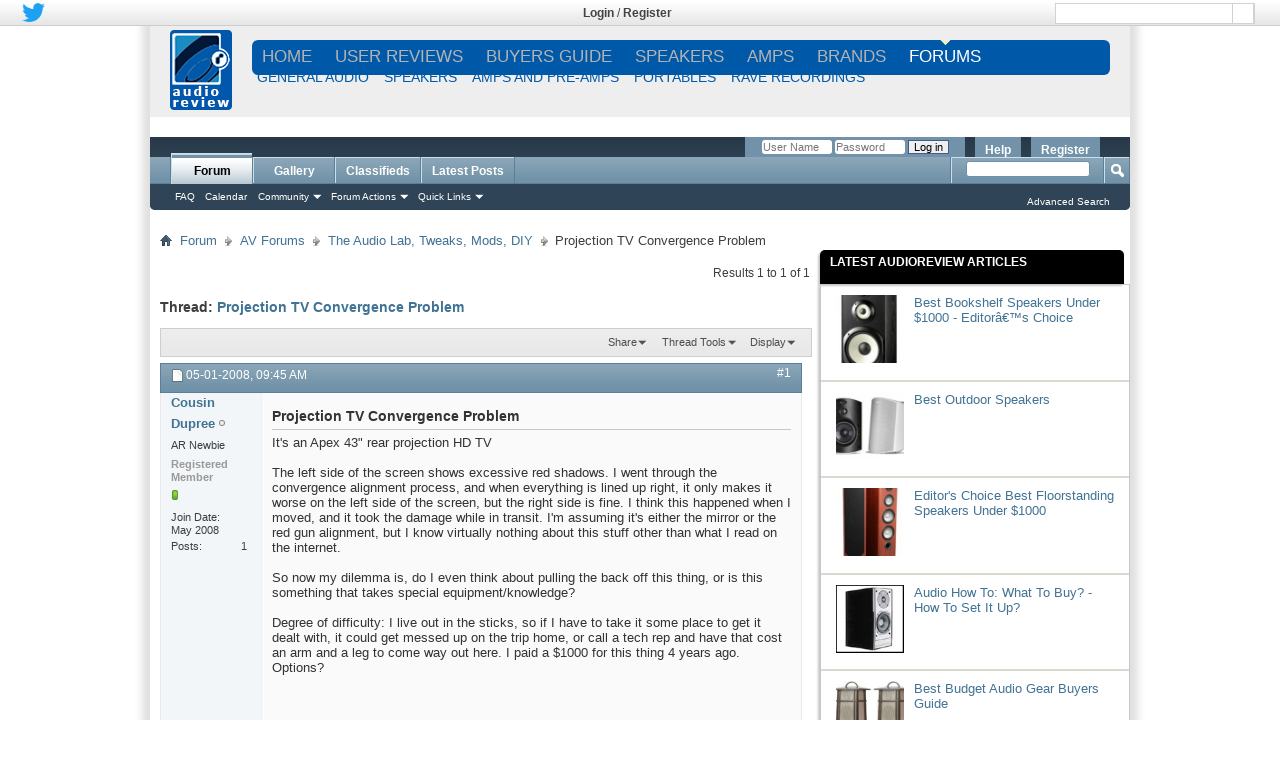

--- FILE ---
content_type: text/html; charset=ISO-8859-1
request_url: http://forums.audioreview.com/audio-lab-tweaks-mods-diy/projection-tv-convergence-problem-26928.html?s=573ad743ceabcd47f80eb25b3ed74eae
body_size: 20679
content:
<!DOCTYPE html PUBLIC "-//W3C//DTD XHTML 1.0 Transitional//EN" "http://www.w3.org/TR/xhtml1/DTD/xhtml1-transitional.dtd">
<!-- BEGIN TEMPLATE: SHOWTHREAD -->

<html xmlns="http://www.w3.org/1999/xhtml" dir="ltr" lang="en" id="vbulletin_html">
<head>
<base href="http://forums.audioreview.com/" /><!--[if IE]></base><![endif]-->
	<!-- BEGIN TEMPLATE: headinclude -->
<meta http-equiv="Content-Type" content="text/html; charset=ISO-8859-1" />
<meta id="e_vb_meta_bburl" name="vb_meta_bburl" content="http://forums.audioreview.com" />

<meta name="generator" content="vBulletin 4.2.0" />

	<link rel="Shortcut Icon" href="http://crev.vo.llnwd.net/o42/audioreview/images/AudioReview.ico" type="image/x-icon" />







<script type="text/javascript">
 var _gaq = _gaq || [];
 _gaq.push(['_setAccount', 'UA-197256-1']);
 _gaq.push(['_setDomainName', 'audioreview.com']);
 _gaq.push(['_addIgnoredRef', 'audioreview.com']);
 _gaq.push(['_trackPageview']);
 (function() {
 var ga = document.createElement('script'); ga.type = 'text/javascript'; ga.async = true;
 ga.src = ('https:' == document.location.protocol ? 'https://ssl' : 'http://www') + '.google-analytics.com/ga.js';
 var s = document.getElementsByTagName('script')[0]; s.parentNode.insertBefore(ga, s);})();
</script>



	
		<script type="text/javascript" src="http://ajax.googleapis.com/ajax/libs/yui/2.9.0/build/yuiloader-dom-event/yuiloader-dom-event.js"></script>
	

<script type="text/javascript">
<!--
	if (typeof YAHOO === 'undefined') // Load ALL YUI Local
	{
		document.write('<script type="text/javascript" src="http://forums.audioreview.com/clientscript/yui/yuiloader-dom-event/yuiloader-dom-event.js?v=420"><\/script>');
		document.write('<script type="text/javascript" src="http://forums.audioreview.com/clientscript/yui/connection/connection-min.js?v=420"><\/script>');
		var yuipath = 'clientscript/yui';
		var yuicombopath = '';
		var remoteyui = false;
	}
	else	// Load Rest of YUI remotely (where possible)
	{
		var yuipath = 'http://ajax.googleapis.com/ajax/libs/yui/2.9.0/build';
		var yuicombopath = '';
		var remoteyui = true;
		if (!yuicombopath)
		{
			document.write('<script type="text/javascript" src="http://ajax.googleapis.com/ajax/libs/yui/2.9.0/build/connection/connection-min.js"><\/script>');
		}
	}
	var SESSIONURL = "s=38004a314f48ae3a1c89b5ce4d71d544&";
	var SECURITYTOKEN = "guest";
	var IMGDIR_MISC = "images/misc";
	var IMGDIR_BUTTON = "images/buttons";
	var vb_disable_ajax = parseInt("1", 10);
	var SIMPLEVERSION = "420";
	var BBURL = "http://forums.audioreview.com";
	var LOGGEDIN = 0 > 0 ? true : false;
	var THIS_SCRIPT = "showthread";
	var RELPATH = "showthread.php?t=26928";
	var PATHS = {
		forum : "",
		cms   : "",
		blog  : "",
		cdn   : "http://fcdn.audioreview.com"
	};
	var AJAXBASEURL = "http://forums.audioreview.com/";
// -->
</script>
<script type="text/javascript" src="http://forums.audioreview.com/clientscript/vbulletin-core.js?v=420"></script>



	<link rel="alternate" type="application/rss+xml" title="Audio & Video Forums RSS Feed" href="http://forums.audioreview.com/external.php?type=RSS2" />
	
		<link rel="alternate" type="application/rss+xml" title="Audio & Video Forums - The Audio Lab, Tweaks, Mods, DIY - RSS Feed" href="http://forums.audioreview.com/external.php?type=RSS2&amp;forumids=39" />
	



	<link rel="stylesheet" type="text/css" href="http://forums.audioreview.com/css.php?styleid=9&amp;langid=1&amp;d=1521243320&amp;td=ltr&amp;sheet=bbcode.css,editor.css,popupmenu.css,reset-fonts.css,vbulletin.css,vbulletin-chrome.css,vbulletin-formcontrols.css,vbseo_buttons.css,vbseo_buttons_fix.css" />

	<!--[if lt IE 8]>
	<link rel="stylesheet" type="text/css" href="http://forums.audioreview.com/css.php?styleid=9&amp;langid=1&amp;d=1521243320&amp;td=ltr&amp;sheet=popupmenu-ie.css,vbulletin-ie.css,vbulletin-chrome-ie.css,vbulletin-formcontrols-ie.css,editor-ie.css" />
	<![endif]-->

<meta name="google-site-verification" content="ajmwxhup8coTcxdP6KnqgWExBZ1RMay0bBn6CmJcXIU" />

<!-- audio forums style sheets -->

<link rel="stylesheet" type="text/css" media="all" href="http://crev.vo.llnwd.net/o42/audioreview/styles/nav.css" />
<script type="text/javascript" src="http://ajax.googleapis.com/ajax/libs/jquery/1.8.2/jquery.min.js"></script>
<link rel="stylesheet" type="text/css" media="all" href="http://crev.vo.llnwd.net/o42/audioreviewforums/forums-AdvNav.css" />
<!--[if IE 7]>
<link rel="stylesheet" type="text/css" media="all" href="http://crev.vo.llnwd.net/o42/audioreviewforums/forums-AdvNavIE.css" />
<![endif]-->

<script type="text/javascript" src="http://www.google.com/cse/cse.js?cx=008907554214331301491:qgukdbxgimi"></script>

<!-- end audio forums style sheets -->



<script type="text/javascript" src="http://ajax.googleapis.com/ajax/libs/jquery/1.8.2/jquery.min.js"></script> 

<!-- <script type="text/javascript">
    jQuery(document).ready(function ($) {

        $("body").height(jQuery("#audio_wrapper").height() + 20);
    });

</script> -->
 <script async="async" src="https://www.googletagservices.com/tag/js/gpt.js"></script>
 <script>var googletag = googletag || {cmd:[]}; var gptAdSlots = [];</script>
<script type="text/javascript">
var mapping1 = googletag.sizeMapping().
	addSize([1024, 768], [[970, 250], [728, 90], [1, 1]]). //desktop
	addSize([970, 400], [[970, 250], [728, 90], [1, 1]]). //desktop
	addSize([750, 200], [728, 90]). //tablet
	build();
</script>


<script type="text/javascript">
    googletag.cmd.push(function () {
        googletag.defineSlot('/1042964/AUDIO-195X90', [195, 90], "div-gpt-ad-123456789-0")
        .addService(googletag.pubads())
        .setTargeting("SITE", "AUDIO")
        .setTargeting("AREA", "FORUMS")
        .setTargeting("Forum_ID", "39");
        gptAdSlots[0]  = googletag.defineSlot('/1042964/AUDIO-728X90', [[728, 90],[970, 250], [1, 1]], "div-gpt-ad-123456789-1")
         .defineSizeMapping(mapping1)
         .addService(googletag.pubads())
         .setTargeting("SITE", "AUDIO")
         .setTargeting("AREA", "FORUMS")
         .setTargeting("Forum_ID", "39")
         .setCollapseEmptyDiv(true,true);
        googletag.defineSlot('/1042964/AUDIO-300X100', [300, 100], "div-gpt-ad-123456789-2")
            .addService(googletag.pubads())
         .setTargeting("SITE", "AUDIO")
        .setTargeting("AREA", "FORUMS")
        .setTargeting("Forum_ID", "39");
        googletag.defineSlot('/1042964/AUDIO-300X250', [[300, 600], [300, 250]], "div-gpt-ad-123456789-3")
            .addService(googletag.pubads())
         .setTargeting("SITE", "AUDIO")
        .setTargeting("AREA", "FORUMS")
        .setTargeting("Forum_ID", "39");
        googletag.defineSlot('/1042964/AUDIO-300X250_2', [[300, 600], [300, 250]], "div-gpt-ad-123456789-4")
            .addService(googletag.pubads())
         .setTargeting("SITE", "AUDIO")
        .setTargeting("AREA", "FORUMS")
        .setTargeting("Forum_ID", "39");
        googletag.defineSlot('/1042964/AUDIO-728X90_2', [728, 90], "div-gpt-ad-123456789-5")
            .addService(googletag.pubads())
         .setTargeting("SITE", "AUDIO")
        .setTargeting("AREA", "FORUMS")
        .setTargeting("Forum_ID", "39");
        googletag.defineSlot('/1042964/Site_Skin', [1, 1], "div-gpt-ad-123456789-6")
            .addService(googletag.pubads())
         .setTargeting("SITE", "AUDIO")
        .setTargeting("AREA", "FORUMS")
        .setTargeting("Forum_ID", "39");
        googletag.defineSlot('/1042964/Interstitial', [1, 1], "div-gpt-ad-123456789-7")
            .addService(googletag.pubads())
         .setTargeting("SITE", "AUDIO")
        .setTargeting("AREA", "FORUMS")
        .setTargeting("Forum_ID", "39");
        googletag.defineSlot('/1042964/AUDIO-300X250_3', [[300, 600], [300, 250]], "div-gpt-ad-123456789-8")
            .addService(googletag.pubads())
         .setTargeting("SITE", "AUDIO")
        .setTargeting("AREA", "FORUMS")
        .setTargeting("Forum_ID", "39");
 googletag.pubads().enableAsyncRendering();
        googletag.pubads().collapseEmptyDivs(); 
          googletag.enableServices();

    });
</script>
<!-- END TEMPLATE: headinclude -->
    <!-- App Indexing for Google Search -->
    <link href="android-app://com.quoord.tapatalkpro.activity/tapatalk/forums.audioreview.com?location=topic&amp;page=1&amp;perpage=25&amp;fid=39&amp;tid=26928&amp;channel=google-indexing" rel="alternate" />
    <link href="ios-app://307880732/tapatalk/forums.audioreview.com?location=topic&amp;page=1&amp;perpage=25&amp;fid=39&amp;tid=26928&amp;channel=google-indexing" rel="alternate" />
    
        <meta property="al:android:package" content="com.quoord.tapatalkpro.activity" />
        <meta property="al:android:url" content="tapatalk://forums.audioreview.com?location=topic&amp;page=1&amp;perpage=25&amp;fid=39&amp;tid=26928&amp;channel=facebook-indexing" />
        <meta property="al:android:app_name" content="Tapatalk" />
        <meta property="al:ios:url" content="tapatalk://forums.audioreview.com?location=topic&amp;page=1&amp;perpage=25&amp;fid=39&amp;tid=26928&amp;channel=facebook-indexing" />
        <meta property="al:ios:app_store_id" content="307880732" />
        <meta property="al:ios:app_name" content="Tapatalk" />
        
        <!-- twitter app card start-->
        <!-- https://dev.twitter.com/docs/cards/types/app-card -->
        <meta name="twitter:card" content="summary" />
        <meta name="twitter:site" content="@tapatalk" />
        <meta name="twitter:title" content="Projection TV Convergence Problem" />
        <meta name="twitter:description" content="Audio & Video Forums" />
        
        <meta name="twitter:app:id:iphone" content="307880732" />
        <meta name="twitter:app:url:iphone" content="tapatalk://forums.audioreview.com?location=topic&amp;page=1&amp;perpage=25&amp;fid=39&amp;tid=26928&amp;channel=twitter-indexing" />
        <meta name="twitter:app:id:ipad" content="307880732" />
        <meta name="twitter:app:url:ipad" content="tapatalk://forums.audioreview.com?location=topic&amp;page=1&amp;perpage=25&amp;fid=39&amp;tid=26928&amp;channel=twitter-indexing" />
        <meta name="twitter:app:id:googleplay" content="com.quoord.tapatalkpro.activity" />
        <meta name="twitter:app:url:googleplay" content="tapatalk://forums.audioreview.com?location=topic&amp;page=1&amp;perpage=25&amp;fid=39&amp;tid=26928&amp;channel=twitter-indexing" />
        <!-- twitter app card -->
        
	<meta name="keywords" content="Projection,TV,Convergence,Problem,thing, projection, screen, convergence, alignment, place, dealt, problem, equipment/knowledge, difficulty, special, sticks, takes, degree, $1000, options, years, messed, pulling, moved, happened, shows, damage, assuming, transit, excessive, lined, process, shadows, worse, makes, mirror, internet, dilemma, virtually, stuff" />
	<meta name="description" content="It's an Apex 43 rear projection HD TV The left side of the screen shows excessive red shadows. I went through the convergence alignment process, and" />

	<title> Projection TV Convergence Problem</title>
	<link rel="canonical" href="http://forums.audioreview.com/audio-lab-tweaks-mods-diy/projection-tv-convergence-problem-26928.html" />
	
	
	
	
	
	
	
	
	

	
		<link rel="stylesheet" type="text/css" href="http://forums.audioreview.com/css.php?styleid=9&amp;langid=1&amp;d=1521243320&amp;td=ltr&amp;sheet=toolsmenu.css,postlist.css,showthread.css,postbit.css,options.css,attachment.css,poll.css,lightbox.css" />
	
	<!--[if lt IE 8]><link rel="stylesheet" type="text/css" href="http://forums.audioreview.com/css.php?styleid=9&amp;langid=1&amp;d=1521243320&amp;td=ltr&amp;sheet=toolsmenu-ie.css,postlist-ie.css,showthread-ie.css,postbit-ie.css,poll-ie.css" /><![endif]-->
<!-- BEGIN TEMPLATE: headinclude_bottom -->
<link rel="stylesheet" type="text/css" href="http://forums.audioreview.com/css.php?styleid=9&amp;langid=1&amp;d=1521243320&amp;td=ltr&amp;sheet=additional.css" />

<!-- END TEMPLATE: headinclude_bottom --><script type="text/javascript" src="http://forums.audioreview.com/vbseo/resources/scripts/vbseo_ui.js?v=a4"></script>
<script type="text/javascript">
 YAHOO.util.Event.onDOMReady(function (){
 	vbseoui = new vBSEO_UI();
 	vbseoui.page_init(Array('postbody','blogbit','content','postcontainer','vbseo_like_postbit'), Array("php",1));
 });
</script>

</head>

<body>


<!-- Tapatalk Detect body start -->
<script type="text/javascript">if (typeof(tapatalkDetect) == "function") tapatalkDetect()</script>
<!-- Tapatalk Detect banner body end -->

<!-- BEGIN TEMPLATE: header -->
<link href="http://sparkle-assets.consumerreview.com/audioreview/header-widget.css?version=1.0.62" rel="stylesheet" type="text/css" />

<style>
#top-container {
margin-top : 25px; 
}
body {
margin: unset !important;
}
#login,.bg01{display:none;}
</style>
<script type="text/javascript" src="http://ajax.googleapis.com/ajax/libs/jquery/1.8.2/jquery.min.js"></script>
<div id="div-gpt-ad-123456789-6" style="width:1680px; height:auto;">
  <script type="text/javascript">
      googletag.cmd.push(function () { googletag.display('div-gpt-ad-123456789-6'); });
  </script>
</div>
<div id="div-gpt-ad-123456789-7" style="width:1px; height:1px;">
  <script type="text/javascript">
      googletag.cmd.push(function () { googletag.display('div-gpt-ad-123456789-7'); });
  </script>
</div>






<!-- dynamic header widget top bar starts -->


<div id="reviewAppOO7" class="stickyBar" >

<div id="reviewAppOO7-top-bar" class="reviewAppOO7-hidden-md-down">
	<div class="reviewAppOO7-inner">
		<div class="reviewAppOO7-nw" style="width:33%">
				<div style="margin:none !important;">

										

										
					
					
					
										
					<div style="float:left; padding: 2px;">
						<a href="https://twitter.com/AudioReview"><img style="height: 19px;" src="http://www.audioreview.com/wp-content/themes/site/images/twitter.png" /></a>
					</div>
										
					
					
										
					
					
										
					
					
					
										<style>
					.reviewAppOO7-fbbutton{
						vertical-align: none !important;
					}
					</style>
					
					<div style="float:left;padding: 2px;">

						<iframe class="reviewAppOO7-fbbutton" src="https://www.facebook.com/plugins/like.php?href=https://www.facebook.com/AudioReview&layout=button_count&width=100&show_faces=false&action=like" scrolling="no" frameborder="0" style="vertical-align: middle; border:none; overflow:hidden; width:100px; height:21px;" allowtransparency="true" async="true"></iframe>
						<style>
						span{
							margin-bottom: 6px;
						}
						</style>
					</div>
									
				</div>
		</div>
<!-- Login widget -->		
<style>.TopLoginRegister { color: #444444 !important; }
.TopLoginRegister a{ color: #444444 !important; }
</style><div class='reviewAppOO7-loginpanel reviewAppOO7-userid-empty TopLoginRegister' style='float:left;padding:5px;width:32%;text-align:center' ><strong style='font-weight:bold; '><a href='http://www.audioreview.com/user-login.html' >Login</a></strong> / <strong style='font-weight:bold; '><a href='http://www.audioreview.com/user-registration.html' >Register</a></strong></div> <!-- Login widget -->	
<div class="reviewAppOO7-rl reviewAppOO7-hidden-md-down" style="width:33%"><div class='reviewAppOO7-search_div'><form method="get" action="http://www.audioreview.com/search.html"><input type="text" name="q" />  <input type="image" class="reviewAppOO7-search-icon" style="margin-left: 177px;width:22px !important;" src="http://content.audioreview.com/channels/audioreview/images/search_icon.png"></form></div></div>



	</div>
</div>





	<style>@import url("http://sparkle-assets.consumerreview.com/audioreview/header-widget.css?version=1.0.37");</style>
</div>




<style>
    .reviewAppOO7-loginpanel {
        display: none;
    }    
</style>

	

<!-- #reviewAppOO7 generated at Tue, 20 Jan 2026 03:03:00 +0000. -->
<!-- header widget ends -->



<div id="audio_wrapper">
<div id="audio_header">
<div id="top-container">
  


            <div id="main-container">
<!-- dynamic header widget top bar starts --><div id="reviewAppOO7">
<div id="reviewAppOO7-header"  class="reviewAppOO7-hidden-md-down" style="position:relative;">
        <div style="margin-left: 20px;margin-top:5px;height: 92px;position: absolute;width:"><a href="http://www.audioreview.com"><img src="http://www.audioreview.com/wp-content/themes/site/images/logo.png"/></a>
        </div>

<div class="reviewAppOO7-inner" style="width:calc(98% - 62px) !important;float:right;"> 
            <nav id="reviewAppOO7-site-navigation" class="reviewAppOO7-main-navigation" role="navigation">
                <div id="reviewAppOO7-navigation"><div class="menu-menu_header-container"><ul id="menu-menu_header" class="reviewAppOO7-nav-menu"><li id="menu-item-6" class="current-menu-item"><a href="http://www.audioreview.com">Home</a>
<ul class="sub-menu">
	<li id="menu-item-955371166" class="menu-item"><a href="http://www.audioreview.com/reviews/category/press-and-news">NEWS</a></li>
	<li id="menu-item-955371167" class="menu-item"><a href="http://www.audioreview.com/reviews/category/editorial-reviews">EDITORIAL REVIEWS</a></li>
	<li id="menu-item-955371189" class="menu-item"><a href="http://classifieds.audioreview.com/">CLASSIFIEDS</a></li>
	<li id="menu-item-955371198" class="menu-item"><a href="http://www.audioreview.com/hot-deals.html">HOT DEALS</a></li>
	<li id="menu-item-955371199" class="menu-item"><a href="http://www.audioreview.com/partners.html">PARTNERS</a></li>
</ul>
</li>
<li id="menu-item-955371163" class="menu-item"><a href="http://www.audioreview.com/user-reviews.html">USER REVIEWS</a>
<ul class="sub-menu">
	<li id="menu-item-955371202" class="menu-item"><a href="http://www.audioreview.com/speakers.html">SPEAKERS</a></li>
	<li id="menu-item-28" class="menu-item"><a href="http://www.audioreview.com/amplification.html">AMPS</a></li>
	<li id="menu-item-44" class="menu-item"><a href="http://www.audioreview.com/televisions.html">TVs</a></li>
	<li id="menu-item-54" class="menu-item"><a href="http://www.audioreview.com/home-video.html">VIDEO</a></li>
	<li id="menu-item-124" class="menu-item"><a href="http://www.audioreview.com/apple.html">APPLE</a></li>
	<li id="menu-item-955371203" class="menu-item"><a href="http://www.audioreview.com/portables.html">PORTABLES</a></li>
	<li id="menu-item-68" class="menu-item"><a href="http://www.audioreview.com/digital-sources.html">DIGITAL</a></li>
	<li id="menu-item-98" class="menu-item"><a href="http://www.audioreview.com/analog-sources.html">ANALOG</a></li>
</ul>
</li>
<li id="menu-item-955371168" class="menu-item"><a href="http://www.audioreview.com/reviews/category/buyers-guide">BUYERS GUIDE</a>
<ul class="sub-menu">
	<li id="menu-item-955371169" class="menu-item"><a href="http://www.audioreview.com/reviews/editors-choice-best-floor-standing-speakers-under-1000">FLOORSTANDERS $1K</a></li>
	<li id="menu-item-955371170" class="menu-item"><a href="http://www.audioreview.com/reviews/editors-choice-best-floorstanding-speaker-under-2000">FLOORSTANDERS $2K</a></li>
	<li id="menu-item-955371171" class="menu-item"><a href="http://www.audioreview.com/reviews/editor%E2%80%99s-choice-best-bookshelf-speakers-under-1000">BOOKSHELF $1K</a></li>
	<li id="menu-item-955371172" class="menu-item"><a href="http://www.audioreview.com/headphones-home-audio/headphones.html">HEADPHONES</a></li>
	<li id="menu-item-955371173" class="menu-item"><a href="http://www.audioreview.com/reviews/best-budget-audio-gear-buyers-guide-speakers-headphones-computer-speakers-turntables-amplifier">BUDGET AUDIO</a></li>
</ul>
</li>
<li id="menu-item-955371174" class="menu-item"><a href="http://www.audioreview.com/speakers.html">SPEAKERS</a>
<ul class="sub-menu">
	<li id="menu-item-955371175" class="menu-item"><a href="http://reviews.audioreview.com/blog/editors-choice-best-floor-standing-speakers-under-1000">BUYERS GUIDES</a></li>
	<li id="menu-item-955371176" class="menu-item"><a href="http://www.audioreview.com/speakers/floorstanding-speakers.html">FLOORSTANDING</a></li>
	<li id="menu-item-955371177" class="menu-item"><a href="http://www.audioreview.com/speakers/bookshelf-speakers.html">BOOKSHELF</a></li>
	<li id="menu-item-955371178" class="menu-item"><a href="http://www.audioreview.com/speakers/subwoofers.html">SUBWOOFER</a></li>
	<li id="menu-item-955371179" class="menu-item"><a href="http://www.audioreview.com/speakers/center-channels.html">CENTER</a></li>
	<li id="menu-item-955371180" class="menu-item"><a href="http://www.audioreview.com/speakers/outdoor-speakers.html">OUTDOOR</a></li>
</ul>
</li>
<li id="menu-item-955371190" class="menu-item"><a href="http://www.audioreview.com/amplification.html">AMPS</a>
<ul class="sub-menu">
	<li id="menu-item-955371191" class="menu-item"><a href="http://www.audioreview.com/amplification/amplifiers.html">AMPLIFIERS</a></li>
	<li id="menu-item-955371192" class="menu-item"><a href="http://www.audioreview.com/amplification/integrated-amplifiers.html">INTEGRATED AMPLIFIERS</a></li>
	<li id="menu-item-955371193" class="menu-item"><a href="http://www.audioreview.com/amplification/receivers.html">RECEIVERS</a></li>
	<li id="menu-item-955371194" class="menu-item"><a href="http://www.audioreview.com/amplification/a-v-receivers.html">A/V RECEIVERS</a></li>
	<li id="menu-item-955371195" class="menu-item"><a href="http://www.audioreview.com/amplification/phono-preamps.html">PHONO</a></li>
</ul>
</li>
<li id="menu-item-955371188" class="menu-item"><a href="http://www.audioreview.com/brands.html">BRANDS</a></li>
<li id="menu-item-955371164" class="menu-item"><a href="http://forums.audioreview.com/forum.php">FORUMS</a>
<ul class="sub-menu">
	<li id="menu-item-955371181" class="menu-item"><a href="http://forums.audioreview.com/general-audio/">GENERAL AUDIO</a></li>
	<li id="menu-item-955371200" class="menu-item"><a href="http://forums.audioreview.com/speakers/">SPEAKERS</a></li>
	<li id="menu-item-955371183" class="menu-item"><a href="http://forums.audioreview.com/amps-preamps/">AMPS AND PRE-AMPS</a></li>
	<li id="menu-item-955371201" class="menu-item"><a href="http://forums.audioreview.com/portable-audio/">PORTABLES</a></li>
	<li id="menu-item-955371185" class="menu-item"><a href="http://forums.audioreview.com/rave-recordings/">RAVE RECORDINGS</a></li>
</ul>
</li>
</ul></div></div>
                
            </nav>
            <div class="gamburger"></div>
            </div>
    </div>
</div>

  
    
<style>
.TopLoginRegister { color: #444444 !important; }
.TopLoginRegister a{ color: #444444 !important; }



@supports (-ms-ime-align:auto) {
	#reviewAppOO7 .sub-menu {
    margin: 23px 0 0 0px!important;
}
}

@supports (-ms-accelerator:true) {
	#reviewAppOO7 .sub-menu {
    margin: 23px 0 0 0px!important;
}
}


@media only screen and (max-width: 600px) {
    ul li.current-menu-item > a,ul.sub-menu li.current-menu-item  a
    {
        background-color: border-radius:5px 5px 5px 5px;/* Permalink - use to edit and share this gradient: http://colorzilla.com/gradient-editor/#0059A8+0,0059A8+100 */
background: #0059A8; /* Old browsers */
background: -moz-linear-gradient(top, #0059A8 0%, #0059A8 100%); /* FF3.6-15 */
background: -webkit-linear-gradient(top, #0059A8 0%,#0059A8 100%); /* Chrome10-25,Safari5.1-6 */
background: linear-gradient(to bottom, #0059A8 0%,#0059A8 100%); /* W3C, IE10+, FF16+, Chrome26+, Opera12+, Safari7+ */
filter: progid:DXImageTransform.Microsoft.gradient( startColorstr=\'#0059A8\', endColorstr=\'#0059A8\',GradientType=0 ); /* IE6-9 */; 
    }
    ul li.current-menu-item > a,ul.sub-menu li.current-menu-item  a
    {
        border-top: none!important; border-bottom: none!important; 
    }
    .mobile-header .right-menu .menu-item a:active
    {
        background-color:rgba(255, 255, 255, 0)!important;  text-decoration: none!important;
        text-decoration: none !important;
    }
    .mobile-header .right-menu .menu-item.current-menu-item a:active
    {
        background-color: #137211 !important;
        text-decoration: none !important;
    }
}
.reviewAppOO7-userid-exist{display:none;}
.ui-body-d .ui-link {
    font-weight:normal;
}
.ui-body-d .ui-link:visited, .ui-body-d .ui-link:hover, .ui-body-d .ui-link:active {
    color: #FFFFFF;
    text-decoration: none !important;
}
/*
.mobile-header .right-menu li.menu-item a:hover {
    background-color: inherit !important;
    text-decoration:none;
}
*/

.ui-mobile-viewport .navbar {
    padding:0;
}
ul#navtabs li li {
    width:auto;
}
.navtabs li.selected li a, .navbar_advanced_search li a {
    font-size:10px;
    }

.ui-mobile-viewport #vbflink_calendar {
    display:none;
}


</style>
<div class="mobile-header">
    <div class="fixed-menu">
        <div class="gamburger"></div>
        <a href="http://www.audioreview.com/" class="logo">
            <img src="http://www.audioreview.com/wp-content/themes/site/images/logo.png" alt="Logo"/>
        </a>
        <div class="search">
            <div class="button-search">
                <svg xmlns="http://www.w3.org/2000/svg" width="24" height="24" viewBox="0 0 24 24"><path fill="#fff" d="M23.809 21.646l-6.205-6.205c1.167-1.605 1.857-3.579 1.857-5.711 0-5.365-4.365-9.73-9.731-9.73-5.365 0-9.73 4.365-9.73 9.73 0 5.366 4.365 9.73 9.73 9.73 2.034 0 3.923-.627 5.487-1.698l6.238 6.238 2.354-2.354zm-20.955-11.916c0-3.792 3.085-6.877 6.877-6.877s6.877 3.085 6.877 6.877-3.085 6.877-6.877 6.877c-3.793 0-6.877-3.085-6.877-6.877z"/></svg>
            </div>
            <div class="wrap-input">
                <form method="get" class="shiftnav-searchform" action="http://www.audioreview.com/search.html">
                  


                    <input type="text" required data-brand="111" size="30" class="shiftnav-search-input" placeholder="Enter Search Term..." name="q" value="" autocomplete="off" style="background: #f3f3f3;">
                    


                </form>
            </div>
        </div>
    </div>
    <div class="right-menu">
        <div class='reviewAppOO7-loginpanel reviewAppOO7-userid-empty' style='' ><span><a href='http://www.audioreview.com/user-login.html' style='font-size:13px;'>Login</a></span><span><a href='http://www.audioreview.com/user-registration.html' style='font-size:13px;'>Register</a></span></div>         <div class="menu-menu_header-container"><ul id="menu-menu_header-1" class="menu-nav"><li class="current-menu-item"><a href="http://www.audioreview.com">Home</a>
<ul class="sub-menu">
	<li class="menu-item"><a href="http://www.audioreview.com/reviews/category/press-and-news">NEWS</a></li>
	<li class="menu-item"><a href="http://www.audioreview.com/reviews/category/editorial-reviews">EDITORIAL REVIEWS</a></li>
	<li class="menu-item"><a href="http://classifieds.audioreview.com/">CLASSIFIEDS</a></li>
	<li class="menu-item"><a href="http://www.audioreview.com/hot-deals.html">HOT DEALS</a></li>
	<li class="menu-item"><a href="http://www.audioreview.com/partners.html">PARTNERS</a></li>
</ul>
</li>
<li class="menu-item"><a href="http://www.audioreview.com/user-reviews.html">USER REVIEWS</a>
<ul class="sub-menu">
	<li class="menu-item"><a href="http://www.audioreview.com/speakers.html">SPEAKERS</a></li>
	<li class="menu-item"><a href="http://www.audioreview.com/amplification.html">AMPS</a></li>
	<li class="menu-item"><a href="http://www.audioreview.com/televisions.html">TVs</a></li>
	<li class="menu-item"><a href="http://www.audioreview.com/home-video.html">VIDEO</a></li>
	<li class="menu-item"><a href="http://www.audioreview.com/apple.html">APPLE</a></li>
	<li class="menu-item"><a href="http://www.audioreview.com/portables.html">PORTABLES</a></li>
	<li class="menu-item"><a href="http://www.audioreview.com/digital-sources.html">DIGITAL</a></li>
	<li class="menu-item"><a href="http://www.audioreview.com/analog-sources.html">ANALOG</a></li>
</ul>
</li>
<li class="menu-item"><a href="http://www.audioreview.com/reviews/category/buyers-guide">BUYERS GUIDE</a>
<ul class="sub-menu">
	<li class="menu-item"><a href="http://www.audioreview.com/reviews/editors-choice-best-floor-standing-speakers-under-1000">FLOORSTANDERS $1K</a></li>
	<li class="menu-item"><a href="http://www.audioreview.com/reviews/editors-choice-best-floorstanding-speaker-under-2000">FLOORSTANDERS $2K</a></li>
	<li class="menu-item"><a href="http://www.audioreview.com/reviews/editor%E2%80%99s-choice-best-bookshelf-speakers-under-1000">BOOKSHELF $1K</a></li>
	<li class="menu-item"><a href="http://www.audioreview.com/headphones-home-audio/headphones.html">HEADPHONES</a></li>
	<li class="menu-item"><a href="http://www.audioreview.com/reviews/best-budget-audio-gear-buyers-guide-speakers-headphones-computer-speakers-turntables-amplifier">BUDGET AUDIO</a></li>
</ul>
</li>
<li class="menu-item"><a href="http://www.audioreview.com/speakers.html">SPEAKERS</a>
<ul class="sub-menu">
	<li class="menu-item"><a href="http://reviews.audioreview.com/blog/editors-choice-best-floor-standing-speakers-under-1000">BUYERS GUIDES</a></li>
	<li class="menu-item"><a href="http://www.audioreview.com/speakers/floorstanding-speakers.html">FLOORSTANDING</a></li>
	<li class="menu-item"><a href="http://www.audioreview.com/speakers/bookshelf-speakers.html">BOOKSHELF</a></li>
	<li class="menu-item"><a href="http://www.audioreview.com/speakers/subwoofers.html">SUBWOOFER</a></li>
	<li class="menu-item"><a href="http://www.audioreview.com/speakers/center-channels.html">CENTER</a></li>
	<li class="menu-item"><a href="http://www.audioreview.com/speakers/outdoor-speakers.html">OUTDOOR</a></li>
</ul>
</li>
<li class="menu-item"><a href="http://www.audioreview.com/amplification.html">AMPS</a>
<ul class="sub-menu">
	<li class="menu-item"><a href="http://www.audioreview.com/amplification/amplifiers.html">AMPLIFIERS</a></li>
	<li class="menu-item"><a href="http://www.audioreview.com/amplification/integrated-amplifiers.html">INTEGRATED AMPLIFIERS</a></li>
	<li class="menu-item"><a href="http://www.audioreview.com/amplification/receivers.html">RECEIVERS</a></li>
	<li class="menu-item"><a href="http://www.audioreview.com/amplification/a-v-receivers.html">A/V RECEIVERS</a></li>
	<li class="menu-item"><a href="http://www.audioreview.com/amplification/phono-preamps.html">PHONO</a></li>
</ul>
</li>
<li class="menu-item"><a href="http://www.audioreview.com/brands.html">BRANDS</a></li>
<li class="menu-item"><a href="http://forums.audioreview.com/forum.php">FORUMS</a>
<ul class="sub-menu">
	<li class="menu-item"><a href="http://forums.audioreview.com/general-audio/">GENERAL AUDIO</a></li>
	<li class="menu-item"><a href="http://forums.audioreview.com/speakers/">SPEAKERS</a></li>
	<li class="menu-item"><a href="http://forums.audioreview.com/amps-preamps/">AMPS AND PRE-AMPS</a></li>
	<li class="menu-item"><a href="http://forums.audioreview.com/portable-audio/">PORTABLES</a></li>
	<li class="menu-item"><a href="http://forums.audioreview.com/rave-recordings/">RAVE RECORDINGS</a></li>
</ul>
</li>
</ul></div>    </div>
</div>
<!-- Mobile menu script -->
<script>
    var $header = $('#reviewAppOO7-header .reviewAppOO7-inner'),
        $gamburger = $header.find('.gamburger'),
        $nav = $header.find('#reviewAppOO7-site-navigation'),
        openClass = 'open';

        $gamburger.click(function() {
            var $this = $(this);
            if($this.hasClass(openClass)) {
                $this.removeClass(openClass);
                $nav.slideUp();
            } else {
                $this.addClass(openClass);
                $nav.slideDown();
            }
        });
</script>
<script>    
function reviewAppOO7Js() {
(function() {    
    var cookies;
    function readCookie(name,c,C,i)
    {

        if(cookies){ 
                return cookies[name];
            }

        c = document.cookie.split('; ');
        cookies = {};

        for(i=c.length-1; i>=0; i--){
           C = c[i].split('=');
           cookies[C[0]] = C[1];
        }

        return cookies[name];
    }

    window.reviewAppOO7ReadCookie = readCookie; // or expose it however you want
    
    var jQuery = (typeof window.jQuery === 'undefined' || window.jQuery === null) ? $ : window.jQuery;
    jQuery(function () {   
        if(window.reviewAppOO7ReadCookie('bb_userid')) {
            jQuery('.reviewAppOO7-userid-exist').show()
            jQuery('.reviewAppOO7-userid-empty').hide()
            jQuery('.reviewAppOO7-username').text(decodeURIComponent(window.reviewAppOO7ReadCookie('bb_username')).split("+").join(" "));
        }
        else {
            jQuery('.reviewAppOO7-userid-empty').show()
            jQuery('.reviewAppOO7-userid-exist').hide()
        }
        jQuery('.reviewAppOO7-loginpanel a').each(function() {
           var a = jQuery(this);
           var href = a.attr('href');
           if(href.search('/top_bar.php')!==-1) {
               a.attr('href', href.substr(0, href.search('=')) + '=' + window.location.href); 
           }
           if(href.search('/header_page.php')!==-1) {
               a.attr('href', href.substr(0, href.search('=')) + '=' + window.location.href); 
           }
        });
    });
})();
}
if(!window.jQuery)
    window.addEventListener("load",function(event) { reviewAppOO7Js(); },false);
else
    reviewAppOO7Js();

</script>


<script>
    var $mobileHeader = $('.mobile-header'),
        $gamburger = $mobileHeader.find('.gamburger'),
        $menu = $mobileHeader.find('.right-menu'),
        $search = $mobileHeader.find('.search'),
        $searchButton = $mobileHeader.find('.button-search'),
        activeClass = 'active',
        backgroundClickElementClass = 'background-element';
    
    $gamburger.click(function() {
        //Open-close mobile menu
        if($mobileHeader.hasClass(activeClass)) {
            removeBackgroundElement();
            $mobileHeader.removeClass(activeClass);
        } else {
            $search.removeClass(activeClass);
            addBackgroundElement();
            $mobileHeader.addClass(activeClass);
        }
    });
    $searchButton.click(function() {
        //Open-close mobile search
        if($search.hasClass(activeClass)) {
            removeBackgroundElement();
            $search.removeClass(activeClass);
        } else {
            $mobileHeader.removeClass(activeClass);
            addBackgroundElement();
            $search.addClass(activeClass);
        }
    });

    function addBackgroundElement() {
        // Element for close menu
        if($('.' + backgroundClickElementClass).length == 0) {
            $('body').append('<div class="' + backgroundClickElementClass + '"</div>');
            $('.' + backgroundClickElementClass).click(function() {
                removeBackgroundElement();
                $mobileHeader.removeClass(activeClass);
                $search.removeClass(activeClass);
            });
        }
    }
    function removeBackgroundElement() {
        $('.' + backgroundClickElementClass).remove();
    }
</script>




        
        
        
        
<!-- for mobile touch and drag -->      
        
<style>
.no-touch .mobile-header .right-menu .menu-item:active > a, .no-touch .mobile-header .right-menu .menu-item:active > a,.mobile-header .right-menu .menu-item.over > a {
    background-color: border-radius:5px 5px 5px 5px;/* Permalink - use to edit and share this gradient: http://colorzilla.com/gradient-editor/#0059A8+0,0059A8+100 */
background: #0059A8; /* Old browsers */
background: -moz-linear-gradient(top, #0059A8 0%, #0059A8 100%); /* FF3.6-15 */
background: -webkit-linear-gradient(top, #0059A8 0%,#0059A8 100%); /* Chrome10-25,Safari5.1-6 */
background: linear-gradient(to bottom, #0059A8 0%,#0059A8 100%); /* W3C, IE10+, FF16+, Chrome26+, Opera12+, Safari7+ */
filter: progid:DXImageTransform.Microsoft.gradient( startColorstr=\'#0059A8\', endColorstr=\'#0059A8\',GradientType=0 ); /* IE6-9 */;
    background:border-radius:5px 5px 5px 5px;/* Permalink - use to edit and share this gradient: http://colorzilla.com/gradient-editor/#0059A8+0,0059A8+100 */
background: #0059A8; /* Old browsers */
background: -moz-linear-gradient(top, #0059A8 0%, #0059A8 100%); /* FF3.6-15 */
background: -webkit-linear-gradient(top, #0059A8 0%,#0059A8 100%); /* Chrome10-25,Safari5.1-6 */
background: linear-gradient(to bottom, #0059A8 0%,#0059A8 100%); /* W3C, IE10+, FF16+, Chrome26+, Opera12+, Safari7+ */
filter: progid:DXImageTransform.Microsoft.gradient( startColorstr=\'#0059A8\', endColorstr=\'#0059A8\',GradientType=0 ); /* IE6-9 */;
    text-decoration: none !important;
}


</style>


 
  
  

<script>
// detect touch 
var closetclass="";
var dragging=false;
var highlighted;
var href;

if (!("ontouchstart" in document.documentElement)) {
    document.documentElement.className += " no-touch";
    }

$("body").on("touchmove", function(){
      dragging = true;
});

$('.menu-item a').on('touchstart', function(e) {
    highlighted = $(".current-menu-item");
    dragging = false;
    /*closetclass = $(this).closest('ul').attr("class");
    
    if(closetclass=="menu-nav")
    {
        $(this).parent().toggleClass('over'); 
    }
    else
    {
        $(this).parent().toggleClass('over');  
        event.stopPropagation();
    }*/
    $(this).parent().addClass("over");
});





$('.menu-item a').on('touchend', function(e) {
    e.preventDefault();
    closetclass = $(this).closest('ul').attr("class");
    href = $(this).attr('href');
     if (dragging) {
        if (!($(this).parent().is('.current-menu-item'))){
            $(this).parent().removeClass("over");
        }
       /* if(closetclass=="menu-nav")
        {
            $(this).parent().toggleClass('over'); over
        }
        else
        {
            $(this).parent().toggleClass('over');
            event.stopPropagation();
        }*/
        return;

      } else {
        highlighted.removeClass("current-menu-item");
        
        // $(this).parent().addClass("current-menu-item");
       setTimeout(function(){ window.location.href = href; }, 100); 

      }

      // wasn't a drag, just a tap
      // more code here
});

//$('.mobile-header .menu-item a').click(function(e){
 //   $("li.menu-item").removeClass("current-menu-item");
 //   $(this).parent().addClass("current-menu-item");
//})


</script>

<!-- for mobile touch and drag -->      


	
    <script src="https://ajax.googleapis.com/ajax/libs/jquery/3.2.1/jquery.min.js"></script>

	
	
	
<style>
.mobile-header {
     -webkit-overflow-scrolling: touch;
    display: none;
    position: relative;
    height: 54px;
    margin-bottom: 15px;
    z-index: 10;
}
.background-element {
    position: fixed;
    z-index: 2;
    top: 0;
    left: 0;
    right: 0;
    bottom: 0;
}

.mobile-header {
    display: none;
    position: relative;
    height: 54px;
    margin-bottom: 15px;
    z-index: 10;
}

.mobile-header  .fixed-menu {
    position: fixed;
    top: 0;
    left: 0;
    right: 0;
    height: 54px;
    padding: 0 64px;
    background: #1D1D20;
    z-index: 3;
}

.mobile-header .gamburger {
    position: absolute;
    left: 20px;
    top: 0;
    bottom: 0;
    width: 24px;
    height: 21px;
    margin: auto 0;

    border-top: 3px solid #fff;
    border-bottom: 3px solid #fff;
}
.mobile-header .gamburger:after,
.mobile-header .gamburger:before {
    content: '';
    position: absolute;
    top: 0;
    left: 0;
    right: 0;
    bottom: 0;
    height: 3px;
    margin: auto 0;
    background: #fff;
}
.mobile-header.active  .gamburger {
    border-color: transparent;
}
.mobile-header.active  .gamburger:after,
.mobile-header.active  .gamburger:before {
    content: '';
    position: absolute;
    top: 0;
    left: 0;
    right: 0;
    bottom: 0;
    transform: rotate(45deg);
}
.mobile-header.active  .gamburger:before {
    transform: rotate(-45deg);
}

.mobile-header .logo {
    display: block;
    max-width: 100%;
    height: 100%;
    padding: 5px 0;
    box-sizing: border-box;
}
.mobile-header .logo img {
    display: block;
    max-width: 100%;
    max-height: 100%;
    margin: 0 auto;
}

.mobile-header .search {
    position: absolute;
    right: 20px;
    top: 0;
    bottom: 0;
    width: 24px;
    height: 24px;
    margin: auto 0;
}
.mobile-header .search .button-search {
    width: 22px;
    height: 29px;
    background-image: url('data:image/svg+xml;utf8,');
    background-size: 100% 100%;
    cursor: pointer;
}
.mobile-header .search .wrap-input {
    position: fixed;
    display: block;
    top: 54px;
    left: 0;
    width: 0;
    height: 0;
    max-width: 320px;
    box-sizing: border-box;
    border: 4px solid #4CAF50;
    opacity: 0;
     transition: all 0.5s ease-out 0s;
}
.mobile-header .search .wrap-input form {
    height: 100%;
}
.mobile-header .search .wrap-input input {
    width: 100%;
    height: 100%;
    padding: 5px 10px;
    font-size: 18px;
}
.mobile-header .search.active {
    background: transparent;
}
.mobile-header .search.active .button-search svg {
    display: none;
}
.mobile-header .search.active .button-search:after,
.mobile-header .search.active .button-search:before {
    content: '';
    position: absolute;
    top: 0;
    left: 0;
    right: 0;
    bottom: 0;
    height: 4px;
    margin: auto 0;
    transform: rotate(45deg);
    background: #fff;
}
.mobile-header .search.active .button-search:before {
    transform: rotate(-45deg);
}
.mobile-header .search.active .wrap-input {
    width: 100%;
    height: 50px;
    opacity: 1;
}

.mobile-header .right-menu {
    position: fixed;
    top: 0;
    left: -215px;
    bottom: 0;
    width: 215px;
    padding-top: 68px;
    overflow: auto;
    transition: left 0.5s ease-out 0s;
    background: #1D1D20;
    overflow-x: hidden !important;
}
.mobile-header.active .right-menu {
    left: 0;
}
.mobile-header .right-menu a {
    display: block;
    padding: 12px 25px;
    text-transform: uppercase;
    font-family: Helvetica, Lucida Sans, Arial, Sans Serif;
    font-size: 16px;
    line-height: 20px;
    color: #fff;
}
.mobile-header .right-menu .current-menu-item a {
    font-weight: 600;
}

.mobile-header .right-menu .menu-item a:hover{
    /* background-color: #137211 !important; */
}
.mobile-header .right-menu .menu-nav {
    border-top: 4px solid coral;
}
.mobile-header .right-menu .menu-nav  a {
    font-size: 13px;
}
.mobile-header .right-menu .sub-menu {
    margin: 0;
}
.mobile-header .right-menu .sub-menu a {
    padding-left: 50px;
}

    </style>
<script>
(function() {
	
	var res;
	var newurl;
	var hostname = window.location.origin+"/";
	var menufound =0;
    var jQuery = (typeof window.jQuery === 'undefined' || window.jQuery === null) ? $ : window.jQuery;
    var menuBox = jQuery('#menu-menu_header');
    menuBox.find('.current-menu-item').addClass('menu-item');
    menuBox.find('.current-menu-item').removeClass('current-menu-item'); 
    menuBox.find('a').each(function () 
	{
        var jthis = jQuery(this);
        var aHref1 = jthis.attr('href');
        if(aHref1 === window.location.href) {
            jthis.closest('li').addClass('current-menu-item'); 
            jthis.closest('ul').closest('li').addClass('current-menu-item');
			menufound = '1';
			}
	});
		if(menufound == '0')
		{	
					
			menuBox.find('a').each(function () {
			var jthis = jQuery(this);
			var aHref1 = jthis.attr('href');
				// For reviews.domain.com
				res = window.location.href.toLowerCase().split("/");
				if(hostname.toLowerCase().indexOf("reviews") >= 0)
				{ 
					if(aHref1 === hostname)
					{
						jthis.closest('li').addClass('current-menu-item'); 
						jthis.closest('ul').closest('li').addClass('current-menu-item');
					}
				}
				else if(res[3] === "reviews")
				{	
					newurl = hostname+res[3]+"/";	
					if(aHref1 === newurl )
					{
						jthis.closest('li').addClass('current-menu-item'); 
						jthis.closest('ul').closest('li').addClass('current-menu-item');
					}
				}

				if(hostname.toLowerCase().indexOf("forums") >= 0)
				{
					if(aHref1 === hostname+"forum.php" || aHref1 === hostname )
					{
						jthis.closest('li').addClass('current-menu-item'); 
						jthis.closest('ul').closest('li').addClass('current-menu-item');
					}
				}
				
				if(hostname.toLowerCase().indexOf("classifieds") >= 0)
				{
					if(aHref1 === hostname+"index.php" || aHref1 === hostname )
					{
						jthis.closest('li').addClass('current-menu-item'); 
						jthis.closest('ul').closest('li').addClass('current-menu-item');
					}
				}
				
			});

		}

    //Loop thro mobile menu items
    
    var menuBox1 = jQuery('#menu-menu_header-1');
    menuBox1.find('.current-menu-item').addClass('menu-item');
    menuBox1.find('.current-menu-item').removeClass('current-menu-item'); 
    res = window.location.href.toLowerCase().split("/");
    menuBox1.find('a').each(function () 
	{
        var jthis = jQuery(this);
        var aHref1 = jthis.attr('href');
        if(aHref1 === window.location.href) {
            jthis.closest('li').addClass('current-menu-item'); 
            //jthis.closest('ul').closest('li').addClass('current-menu-item');
			menufound = '1';
			}
	});
		if(menufound == '0')
		{
			menuBox1.find('a').each(function () {
			var jthis = jQuery(this);
			var aHref1 = jthis.attr('href');
			
				if(hostname.toLowerCase().indexOf("reviews") >= 0)
				{
					if(aHref1 === hostname)
					{
						jthis.closest('li').addClass('current-menu-item'); 
						//jthis.closest('ul').closest('li').addClass('current-menu-item');
					}
				}else if(res[3] === "reviews"){	
					newurl = hostname+res[3]+"/";	
					if(aHref1 === newurl )
					{
						jthis.closest('li').addClass('current-menu-item'); 
						
					}
				}


				
				if(hostname.toLowerCase().indexOf("forums") >= 0)
				{
					if(aHref1 === hostname+"forum.php" || aHref1 === hostname )
					{
						jthis.closest('li').addClass('current-menu-item'); 
						//jthis.closest('ul').closest('li').addClass('current-menu-item');
					}
				}

				if(hostname.toLowerCase().indexOf("classifieds") >= 0)
				{
					if(aHref1 === hostname+"index.php" || aHref1 === hostname )
					{
						jthis.closest('li').addClass('current-menu-item'); 
						//jthis.closest('ul').closest('li').addClass('current-menu-item');
					}
				}

			});

		}
})();
</script>

<!-- #reviewAppOO7 generated at Tue, 20 Jan 2026 03:03:00 +0000. -->

<!-- header widget ends -->

               
    <div id="ads">
      
      <div id="leaderboard">
      
             <div id="div-gpt-ad-123456789-1">
                <script type="text/javascript">
                    googletag.cmd.push(function () { googletag.display('div-gpt-ad-123456789-1'); });
                </script>
            </div>
      

<!-- /Advertising Banner -->
</div><!-- #leaderboard -->

    </div><!-- /ads -->

<div id="container">
<div class="content">

 
                



<div class="above_body"> <!-- closing tag is in template navbar -->
<div id="header" class="floatcontainer doc_header" style="min-height:10px;">
  
  <div id="toplinks" class="toplinks">
    
      <ul class="nouser">
      
        <li><a href="http://forums.audioreview.com/register.php" rel="nofollow">Register</a></li>
      
        <li><a rel="help" href="http://forums.audioreview.com/faq.php">Help</a></li>
        <li>
      <script type="text/javascript" src="http://forums.audioreview.com/clientscript/vbulletin_md5.js?v=420"></script>
      <form id="navbar_loginform" action="http://forums.audioreview.com/login.php?do=login" method="post" onsubmit="md5hash(vb_login_password, vb_login_md5password, vb_login_md5password_utf, 1)">
        <fieldset id="logindetails" class="logindetails">
          <div>
            <div>
          <input type="text" class="textbox default-value" name="vb_login_username" id="navbar_username" size="10" accesskey="u" tabindex="101" value="User Name" />
          <input type="password" class="textbox" tabindex="102" name="vb_login_password" id="navbar_password" size="10" />
          <input type="text" class="textbox default-value" tabindex="102" name="vb_login_password_hint" id="navbar_password_hint" size="10" value="Password" style="display:none;" />
          <input type="submit" class="loginbutton" tabindex="104" value="Log in" title="Enter your username and password in the boxes provided to login, or click the 'register' button to create a profile for yourself." accesskey="s" />
            </div>
          </div>
        </fieldset>
        <div id="remember" class="remember">
          <label for="cb_cookieuser_navbar"><input type="checkbox" name="cookieuser" value="1" id="cb_cookieuser_navbar" checked="checked" class="cb_cookieuser_navbar" accesskey="c" tabindex="103" /> Remember Me?</label>
        </div>

        <input type="hidden" name="s" value="38004a314f48ae3a1c89b5ce4d71d544" />
        <input type="hidden" name="securitytoken" value="guest" />
        <input type="hidden" name="do" value="login" />
        <input type="hidden" name="vb_login_md5password" />
        <input type="hidden" name="vb_login_md5password_utf" />
      </form>
      <script type="text/javascript">
      YAHOO.util.Dom.setStyle('navbar_password_hint', "display", "inline");
      YAHOO.util.Dom.setStyle('navbar_password', "display", "none");
      vB_XHTML_Ready.subscribe(function()
      {
      //
        YAHOO.util.Event.on('navbar_username', "focus", navbar_username_focus);
        YAHOO.util.Event.on('navbar_username', "blur", navbar_username_blur);
        YAHOO.util.Event.on('navbar_password_hint', "focus", navbar_password_hint);
        YAHOO.util.Event.on('navbar_password', "blur", navbar_password);
      });
      
      function navbar_username_focus(e)
      {
      //
        var textbox = YAHOO.util.Event.getTarget(e);
        if (textbox.value == 'User Name')
        {
        //
          textbox.value='';
          textbox.style.color='#000000';
        }
      }

      function navbar_username_blur(e)
      {
      //
        var textbox = YAHOO.util.Event.getTarget(e);
        if (textbox.value == '')
        {
        //
          textbox.value='User Name';
          textbox.style.color='#777777';
        }
      }
      
      function navbar_password_hint(e)
      {
      //
        var textbox = YAHOO.util.Event.getTarget(e);
        
        YAHOO.util.Dom.setStyle('navbar_password_hint', "display", "none");
        YAHOO.util.Dom.setStyle('navbar_password', "display", "inline");
        YAHOO.util.Dom.get('navbar_password').focus();
      }

      function navbar_password(e)
      {
      //
        var textbox = YAHOO.util.Event.getTarget(e);
        
        if (textbox.value == '')
        {
          YAHOO.util.Dom.setStyle('navbar_password_hint', "display", "inline");
          YAHOO.util.Dom.setStyle('navbar_password', "display", "none");
        }
      }
      </script>
        </li>
        
      </ul>
    
  </div>
  <div class="ad_global_header">
    <!-- BEGIN TEMPLATE: ad_global_header1 -->

<!-- END TEMPLATE: ad_global_header1 -->
    <!-- BEGIN TEMPLATE: ad_global_header2 -->

<!-- END TEMPLATE: ad_global_header2 -->
  </div>
  <hr />
    </div>
<!-- END TEMPLATE: header -->
<!-- BEGIN TEMPLATE: navbar -->
<div id="navbar" class="navbar">
	<ul id="navtabs" class="navtabs floatcontainer">
		
		<!-- BEGIN TEMPLATE: navbar_tabs -->

	<li class="selected" id="vbtab_forum">
		<a class="navtab" href="http://forums.audioreview.com/forum.php">Forum</a>
		
			<ul class="floatcontainer">
				
					
						
							<li id="vbflink_faq"><a href="http://forums.audioreview.com/faq.php">FAQ</a></li>
						
					
				
					
						
							<li id="vbflink_calendar"><a href="http://forums.audioreview.com/calendar.php">Calendar</a></li>
						
					
				
					
						<li class="popupmenu" id="vbmenu_community">
							<a href="javascript://" class="popupctrl">Community</a>
							<ul class="popupbody popuphover">
								
									<li id="vbclink_groups"><a href="http://forums.audioreview.com/groups/">Groups</a></li>
								
									<li id="vbclink_albums"><a href="http://forums.audioreview.com/members/albums/">Albums</a></li>
								
									<li id="vbclink_members"><a href="http://forums.audioreview.com/members/list/">Member List</a></li>
								
								
							</ul>
						</li>
					
				
					
						<li class="popupmenu" id="vbmenu_actions">
							<a href="javascript://" class="popupctrl">Forum Actions</a>
							<ul class="popupbody popuphover">
								
									<li id="vbalink_mfr"><a rel="nofollow" href="http://forums.audioreview.com/forumdisplay.php?do=markread&amp;markreadhash=guest">Mark Forums Read</a></li>
								
								
							</ul>
						</li>
					
				
					
						<li class="popupmenu" id="vbmenu_qlinks">
							<a href="javascript://" class="popupctrl">Quick Links</a>
							<ul class="popupbody popuphover">
								
									<li id="vbqlink_leaders"><a href="http://forums.audioreview.com/showgroups.php">View Site Leaders</a></li>
								
								
							</ul>
						</li>
					
				
				
			</ul>
		
	</li>

	<li id="photopost_pro">
		<a class="navtab" href="http://gallery.audioreview.com">Gallery</a>
		
	</li>

	<li id="pp_classifieds">
		<a class="navtab" href="http://classifieds.audioreview.com">Classifieds</a>
		
	</li>

	<li id="vbtab_whatsnew">
		<a class="navtab" href="http://forums.audioreview.com/activity.php">Latest Posts</a>
		
	</li>

<!-- END TEMPLATE: navbar_tabs -->
		
	</ul>
	
		<div id="globalsearch" class="globalsearch">
			<form action="http://forums.audioreview.com/search.php?do=process" method="post" id="navbar_search" class="navbar_search">
				
				<input type="hidden" name="securitytoken" value="guest" />
				<input type="hidden" name="do" value="process" />
				<span class="textboxcontainer"><span><input type="text" value="" name="query" class="textbox" tabindex="99"/></span></span>
				<span class="buttoncontainer"><span><input type="image" class="searchbutton" src="images/buttons/search.png" name="submit" onclick="document.getElementById('navbar_search').submit;" tabindex="100"/></span></span>
			</form>
			<ul class="navbar_advanced_search">
				<li><a href="http://forums.audioreview.com/search.php" accesskey="4">Advanced Search</a></li>
				
			</ul>
		</div>
	
</div>
</div><!-- closing div for above_body -->

<table class="content_wrapper"><tr><td valign="top" style="padding: 10px 10px 10px 10px;width: 650px;float: left;">
<div id="breadcrumb" class="breadcrumb">
	<ul class="floatcontainer">
		<li class="navbithome"><a href="http://forums.audioreview.com/forum.php" accesskey="1"><img src="http://forums.audioreview.com/images/misc/navbit-home.png" alt="Home" /></a></li>
		<!-- BEGIN TEMPLATE: navbar_link -->

	<li class="navbit"><a href="http://forums.audioreview.com/forum.php">Forum</a></li>

<!-- END TEMPLATE: navbar_link --><!-- BEGIN TEMPLATE: navbar_link -->

	<li class="navbit"><a href="http://forums.audioreview.com/forum.php#av-forums">AV Forums</a></li>

<!-- END TEMPLATE: navbar_link --><!-- BEGIN TEMPLATE: navbar_link -->

	<li class="navbit"><a href="http://forums.audioreview.com/audio-lab-tweaks-mods-diy/">The Audio Lab, Tweaks, Mods, DIY</a></li>

<!-- END TEMPLATE: navbar_link -->
		<!-- BEGIN TEMPLATE: navbar_link -->

	<li class="navbit lastnavbit"><span> Projection TV Convergence Problem</span></li>

<!-- END TEMPLATE: navbar_link -->
	</ul>
	<hr />
</div>

<!-- BEGIN TEMPLATE: ad_navbar_below -->

<!-- END TEMPLATE: ad_navbar_below -->
<!-- BEGIN TEMPLATE: ad_global_below_navbar -->

<!-- END TEMPLATE: ad_global_below_navbar -->


<!-- END TEMPLATE: navbar -->



	<div id="above_postlist" class="above_postlist">
		
		<div id="pagination_top" class="pagination_top">
		
			<div id="postpagestats_above" class="postpagestats">
				Results 1 to 1 of 1
			</div>
		</div>
	</div>
	<div id="pagetitle" class="pagetitle"> 
		<h1>
			Thread: <span class="threadtitle"><a href="http://forums.audioreview.com/audio-lab-tweaks-mods-diy/projection-tv-convergence-problem-26928.html" title="Reload this Page">Projection TV Convergence Problem</a></span>
		</h1>
		
			<!-- BEGIN TEMPLATE: facebook_likebutton -->

<span id="fb-root"></span>
<script type="text/javascript" src="//connect.facebook.net/en_US/all.js#appId=191638774195591&amp;xfbml=1"></script>

<fb:like href="http://forums.audioreview.com/showthread.php?t=26928" font="tahoma" layout="standard" show_faces="false" width="260" action="like" colorscheme="light"></fb:like>
<!-- END TEMPLATE: facebook_likebutton -->
		
	</div>
	<div id="thread_controls" class="thread_controls toolsmenu">
		<div>
		<ul id="postlist_popups" class="postlist_popups popupgroup">
			
			
			
			<li class="popupmenu" id="linkbacktools">
				<h6><a class="popupctrl" href="javascript://">Share</a><a name="goto_linkback"></a></h6>
				<ul class="popupbody popuphover">
                                             
					<li><a href="http://forums.audioreview.com/audio-lab-tweaks-mods-diy/projection-tv-convergence-problem-26928.html" onclick="prompt('Use the following URL when referencing this thread from another forum or blog.','http://forums.audioreview.com/audio-lab-tweaks-mods-diy/projection-tv-convergence-problem-26928.html');return false;"><img class="inlineimg" src="http://forums.audioreview.com/vbseo/resources/images/forum/linkback_url.gif" alt="LinkBack URL" /> LinkBack URL</a></li>
					<li><a rel="nofollow" href="http://forums.audioreview.com/misc.php?do=linkbacks"><img class="inlineimg" src="http://forums.audioreview.com/vbseo/resources/images/forum/linkback_about.gif" alt="About LinkBacks" /> About LinkBacks</a></li>
					
				</ul>
			</li>
<li class="popupmenu" id="threadtools">
				<h6><a class="popupctrl" href="javascript://">Thread Tools</a></h6>
				<ul class="popupbody popuphover">
					<li><a href="http://forums.audioreview.com/audio-lab-tweaks-mods-diy/projection-tv-convergence-problem-26928-print.html" accesskey="3" rel="nofollow">Show Printable Version</a></li>
					
					<li>
						
							<a href="http://forums.audioreview.com/subscription.php?do=addsubscription&amp;t=26928" rel="nofollow">Subscribe to this Thread&hellip;</a>
						
					</li>
					
				</ul>
			</li>

			

			

			

			
				<li class="popupmenu" id="displaymodes">
					<h6><a class="popupctrl" href="javascript://">Display</a></h6>
					<ul class="popupbody popuphover">
						<li><label>Linear Mode</label></li>
						<li><a rel="nofollow" href="http://forums.audioreview.com/audio-lab-tweaks-mods-diy/projection-tv-convergence-problem-26928.html?mode=hybrid"> Switch to Hybrid Mode</a></li>
						<li><a rel="nofollow" href="http://forums.audioreview.com/audio-lab-tweaks-mods-diy/projection-tv-convergence-problem-26928.html?mode=threaded#post239379"> Switch to Threaded Mode</a></li>
					</ul>
				</li>
			

			
			</ul>
		</div>
	</div>

<div id="postlist" class="postlist restrain">
	

	
		<ol id="posts" class="posts" start="1">
			<!-- BEGIN TEMPLATE: postbit_wrapper -->
<!-- BEGIN TEMPLATE: postbit_legacy -->

<li class="postbitlegacy postbitim postcontainer old" id="post_239379">
<!-- see bottom of postbit.css for .userinfo .popupmenu styles -->

	<div class="posthead">
			<span class="postdate old">
				
					<span class="date">05-01-2008,&nbsp;<span class="time">09:45 AM</span></span>
				
			</span>
			<span class="nodecontrols">
				
					<a name="post239379" href="http://forums.audioreview.com/audio-lab-tweaks-mods-diy/projection-tv-convergence-problem-26928.html#post239379" class="postcounter">#1</a><a id="postcount239379" name="1"></a>
				
				
				
			</span>
	</div>
	<div class="postdetails">
		<div class="userinfo">
			<div class="username_container">
			
				<!-- BEGIN TEMPLATE: memberaction_dropdown -->
<div class="popupmenu memberaction">
	<a rel="nofollow" class="username offline " href="http://forums.audioreview.com/member.php?u=276123" title="Cousin Dupree is offline"><strong>Cousin Dupree</strong></a>
	
</div>
<!-- END TEMPLATE: memberaction_dropdown -->
				<!-- BEGIN TEMPLATE: postbit_onlinestatus -->
<img class="inlineimg onlinestatus" src="http://forums.audioreview.com/images/statusicon/user-offline.png" alt="Cousin Dupree is offline" border="0" />

<!-- END TEMPLATE: postbit_onlinestatus -->
			
			</div>
			<span class="usertitle">
				AR Newbie
			</span>
			
				<span class="rank"><font color=999999><b>Registered Member</b></font></span>
			
			
			
				<span class="postbit_reputation" id="repdisplay_239379_276123" title="Cousin Dupree is on a distinguished road">
					
						<img class="repimg" src="http://forums.audioreview.com/images/reputation/reputation_pos.png" alt="" />
					
				</span>
			
			 
			
				<hr />
				<dl class="userinfo_extra">
					<dt>Join Date</dt> <dd>May 2008</dd>
					
					
					<dt>Posts</dt> <dd>1</dd>	
					
				</dl>
				
				
				<div class="imlinks">
					    
				</div>
			
		</div>
		<div class="postbody">
			<div class="postrow has_after_content">
				
				
				<h2 class="title icon">
					Projection TV Convergence Problem
				</h2>
				


						
							
							
						
						
							
						
				<div class="content">
					<div id="post_message_239379">
						<blockquote class="postcontent restore ">
							It's an Apex 43" rear projection HD TV<br />
<br />
The left side of the screen shows excessive red shadows. I went through the convergence alignment process, and when everything is lined up right, it only makes it worse on the left side of the screen, but the right side is fine. I think this happened when I moved, and it took the damage while in transit. I'm assuming it's either the mirror or the red gun alignment, but I know virtually nothing about this stuff other than what I read on the internet.<br />
<br />
So now my dilemma is, do I even think about pulling the back off this thing, or is this something that takes special equipment/knowledge?<br />
<br />
Degree of difficulty: I live out in the sticks, so if I have to take it some place to get it dealt with, it could get messed up on the trip home, or call a tech rep and have that cost an arm and a leg to come way out here. I paid a $1000 for this thing 4 years ago. Options?
						</blockquote>
					</div>

					
				</div>
			</div>
			
			<div class="after_content">
				
				
<div class="vbseo_buttons" id="lkbtn_1.26928.239379">

    <div class="vbseo_liked" style="display:none"></div>


</div>

				
					<!-- BEGIN TEMPLATE: ad_showthread_firstpost_sig -->

<!-- END TEMPLATE: ad_showthread_firstpost_sig -->
				
				
				
			</div>
			
			<div class="cleardiv"></div>
		</div>
	</div>
		<div class="postfoot">
			<!-- <div class="postfoot_container"> -->
			<div class="textcontrols floatcontainer">
				<span class="postcontrols">
					<img style="display:none" id="progress_239379" src="http://forums.audioreview.com/images/misc/progress.gif" alt="" />
					
					
					
						<a id="qrwq_239379" class="newreply" href="http://forums.audioreview.com/newreply.php?do=newreply&amp;p=239379" rel="nofollow" title="Reply With Quote"><img id="quoteimg_239379" src="http://forums.audioreview.com/clear.gif" alt="Reply With Quote" />  Reply With Quote</a> 
					
					
					
				</span>
				<span class="postlinking">
					
						
					

					
					
					
					

					
					

					
					
					
					
					
				</span>
			<!-- </div> -->
			</div>
		</div>
	<hr />
</li>

<!-- END TEMPLATE: postbit_legacy -->
<!-- END TEMPLATE: postbit_wrapper -->
		</ol>
		<div class="separator"></div>
		<div class="postlistfoot">
			
		</div>

	

</div>

<div id="below_postlist" class="noinlinemod below_postlist">
	
	<div id="pagination_bottom" class="pagination_bottom">
	
		
	</div>
</div>








	<!-- next / previous links -->
	<div class="navlinks">
		
			<strong>&laquo;</strong>
			<a href="http://forums.audioreview.com/audio-lab-tweaks-mods-diy/projection-tv-convergence-problem-26928-prev-thread.html" rel="nofollow">Previous Thread</a>
			|
			<a href="http://forums.audioreview.com/audio-lab-tweaks-mods-diy/projection-tv-convergence-problem-26928-next-thread.html" rel="nofollow">Next Thread</a>
			<strong>&raquo;</strong>
		
	</div>
	<!-- / next / previous links -->

<div id="thread_info" class="thread_info block">
	
	<h4 class="threadinfohead blockhead">Thread Information</h4>
	<div id="thread_onlineusers" class="thread_info_block blockbody formcontrols">
		<div class="inner_block">
			<h5>Users Browsing this Thread</h5>
			<div>
				<p>There are currently 1 users browsing this thread. <span class="shade">(0 members and 1 guests)</span></p>
				<ol class="commalist">
					
				</ol>
			</div>
		</div>
	</div>
	
	
	
	
	
	
	<div class="options_block_container">
		
		<div class="options_block">
			<h4 class="collapse blockhead options_correct">
				<a class="collapse" id="collapse_posting_rules" href="http://forums.audioreview.com/audio-lab-tweaks-mods-diy/projection-tv-convergence-problem-26928.html#top"><img src="http://forums.audioreview.com/images/buttons/collapse_40b.png" alt="" /></a>
				Posting Permissions
			</h4>
			<div id="posting_rules" class="thread_info_block blockbody formcontrols floatcontainer options_correct">
				<!-- BEGIN TEMPLATE: forumrules -->

<div id="forumrules" class="info_subblock">

	<ul class="youcandoblock">
		<li>You <strong>may not</strong> post new threads</li>
		<li>You <strong>may not</strong> post replies</li>
		<li>You <strong>may not</strong> post attachments</li>
		<li>You <strong>may not</strong> edit your posts</li>
		<li>&nbsp;</li>
	</ul>
	<div class="bbcodeblock">
		<ul>
			<li><a rel="nofollow" href="http://forums.audioreview.com/misc.php?do=bbcode" target="_blank">BB code</a> is <strong>On</strong></li>
			<li><a rel="nofollow" href="http://forums.audioreview.com/misc.php?do=showsmilies" target="_blank">Smilies</a> are <strong>On</strong></li>
			<li><a rel="nofollow" href="http://forums.audioreview.com/misc.php?do=bbcode#imgcode" target="_blank">[IMG]</a> code is <strong>On</strong></li>
			<li><a rel="nofollow" href="http://forums.audioreview.com/misc.php?do=bbcode#videocode" target="_blank">[VIDEO]</a> code is <strong>On</strong></li>
			<li>HTML code is <strong>On</strong></li>
<li><a rel="nofollow" href="http://forums.audioreview.com/misc.php?do=linkbacks#trackbacks" target="_blank">Trackbacks</a> are <strong>Off</strong></li>
<li><a rel="nofollow" href="http://forums.audioreview.com/misc.php?do=linkbacks#pingbacks" target="_blank">Pingbacks</a> are <strong>Off</strong></li>
<li><a rel="nofollow" href="http://forums.audioreview.com/misc.php?do=linkbacks#refbacks" target="_blank">Refbacks</a> are <strong>On</strong></li>
		</ul>
	</div>
	<p class="rules_link"><a rel="nofollow" href="http://forums.audioreview.com/misc.php?do=showrules" target="_blank">Forum Rules</a></p>

</div>

<!-- END TEMPLATE: forumrules -->
			</div>
		</div>
	</div>
</div>







<!-- BEGIN TEMPLATE: footer -->
<!-- END Forums CODE -->
        </td>
		
 
        <td valign="top" style="width:300px;padding: 10px 10px 10px 0px;float:right;">
            <!-- sidebar -->
<div id="sidebar-non-sticky">
		
			<div class="widget-area">
    <!-- MPU ad -->
    <div class="mpu" style="margin-left: 5px;">
         <div id="div-gpt-ad-123456789-3" style="width:300px; height:auto;">
                <script type="text/javascript">
                    googletag.cmd.push(function () { googletag.display('div-gpt-ad-123456789-3'); });
                </script>
        </div>
    </div>
    <div class="clear"></div>

    <h3 id="title-bar"><a href="http://reviews.audioreview.com/" style="text-decoration: none;">Latest AudioReview Articles</a></h3>

    <script language="javascript">
        random = Math.random(Math.random() * 10000000);
        document.write('<SCR');
        document.write('IPT SRC="http://www.audioreview.com/reviews/wp-content/uploads/latestall_new.js?rnd=' + random + '">');
        document.write('</SCR');
        document.write('IPT>');

        function drawAll() {
            var strRet = "";

            for (i = 0; i < 5; i++) {
                strRet += "<div class='line'><div class='review-index-margin'><div class='index-box floatleft'>";
                if (AllArray[i].attachmenturl != "") {
                    var strImage = AllArray[i].attachmenturl.replace("reviews", "reviews");
                    strRet += "<a href='" + AllArray[i].posturl + "'><img width='160' border='0' align='right' src='" + strImage + "'/></a>";
                }

                strRet += "</div>";
                strRet += "<div class='article-blurb'><h4><a href='" + AllArray[i].posturl + "'>" + AllArray[i].title + "</a></h4>";
                strRet += "</div></div></div>";
            }

            return strRet;

        }

    </script>
    <div id="side-bar-box">
        <div class="list-wrap">
            <ul id="pro-reviews">
                <li class="review-index-single sidebar-review-padding">
                    <script language="javascript">
                        document.write(drawAll());
                    </script>
                </li>
            </ul>
        </div>
    </div>
    <div style="clear: both;margin-top:10px;"></div>
	
	 <!-- hot deals -->

      <div class="side-bar-box-hd">
        <script type="text/javascript" language="javascript">
            random = Math.random(Math.random() * 10000000);
            numdeals = '3';
            areaid = '39';

            document.write('<SCR');
            document.write('IPT SRC="http://www.audioreview.com/ajax-hotdeals.html?numdeals=' + numdeals +  '&areaid=' +  areaid + '&area=forums' + '&cr_random=' + random + '">');
            document.write('</SCR');
            document.write('IPT>');
        </script>
    </div>
    <div class="clear"></div>

 <div class="mpu"  style="margin-left: 5px;margin-top:10px;">
        <div id="div-gpt-ad-123456789-4" style="width:300px; height:auto;">
                <script type="text/javascript">
                    googletag.cmd.push(function () { googletag.display('div-gpt-ad-123456789-4'); });
                </script>
        </div>
    </div>
    <div class="clear"></div>
</div>
<div id="sidebar-sticky">
<script>
$(document).ready(function() {
        function isScrolledTo(elem) {
            var docViewTop = $(window).scrollTop(); //num of pixels hidden above current screen
            var docViewBottom = docViewTop + $(window).height();
 
            var elemTop = $(elem).offset().top; //num of pixels above the elem
            var elemBottom = elemTop + $(elem).height();
 
            return ((elemTop <= docViewTop));
        }
 
        var catcher = $('#sidebar-non-sticky');
        var sticky = $('#sidebar-sticky');
        var footer = $('#footer');
 
         $(window).scroll(function() {
         if(isScrolledTo(sticky) |! isScrolledTo(footer)) { // stick to window
                sticky.css('position','fixed');
                sticky.css('top','0px');
            } 
	  var topStopHeight = catcher.offset().top + catcher.height();
	  if ( topStopHeight > sticky.offset().top) { // stick back to top
                sticky.css('position','absolute');
                sticky.css('top', topStopHeight);
            }
	 var bottomStopHeight = footer.offset().top;
	 if ( bottomStopHeight < sticky.offset().top + sticky.height()) { // stop above footer
                sticky.css('position','absolute');
                sticky.css('top', bottomStopHeight - sticky.outerHeight() - 10); // a bit of padding
            }
        });

    });
</script>
    <div class="mpu" id="stickyunit" style="margin-top:10px;margin-left:5px;">
        <div id="div-gpt-ad-123456789-8" style="width:300px; height:auto;">
	<script type="text/javascript">
		googletag.cmd.push(function () { googletag.display('div-gpt-ad-123456789-8'); });
	</script>
        </div>
    </div>
    <div style="clear: both;"></div>
</div>


	
	 </td>


		
    </tr>
</table>



<div style="clear: left">
  <!-- BEGIN TEMPLATE: ad_footer_start -->

<!-- END TEMPLATE: ad_footer_start -->
  <!-- BEGIN TEMPLATE: ad_global_above_footer -->

<!-- END TEMPLATE: ad_global_above_footer -->
</div>

<div id="footer" class="floatcontainer footer">

	<form action="http://forums.audioreview.com/forum.php" method="get" id="footer_select" class="footer_select">

		
			<select name="styleid" onchange="switch_id(this, 'style')">
				<optgroup label="Quick Style Chooser"><option class="hidden"></option></optgroup>
				
					
					<optgroup label="&nbsp;Standard Styles">
									
					<!-- BEGIN TEMPLATE: option -->
<option value="9" class="" selected="selected">-- Fixed</option>
<!-- END TEMPLATE: option --><!-- BEGIN TEMPLATE: option -->
<option value="10" class="" >-- Wide</option>
<!-- END TEMPLATE: option -->
					
					</optgroup>
										
				
				
					
					<optgroup label="&nbsp;Mobile Styles">
					
					<!-- BEGIN TEMPLATE: option -->
<option value="7" class="" >-- Default Mobile Style</option>
<!-- END TEMPLATE: option -->
					
					</optgroup>
										
				
			</select>	
		
		
		
	</form>
       

	<ul id="footer_links" class="footer_links">
		<li><a href="http://forums.audioreview.com/sendmessage.php" rel="nofollow" accesskey="9">Contact Us</a></li>
		
		
		
		<li><a href="http://forums.audioreview.com/sitemap/">Archive</a></li>
		<li><a href="http://glowhost.com" target="_blank">Web Hosting</a></li>
		
		
		<li><a href="http://forums.audioreview.com/audio-lab-tweaks-mods-diy/projection-tv-convergence-problem-26928.html#top" onclick="document.location.hash='top'; return false;">Top</a></li>
	</ul>
	
	
	
	
	<script type="text/javascript">
	<!--
	    // Main vBulletin Javascript Initialization
	    vBulletin_init();
	//-->
	</script>
        
</div>
</div> <!-- closing div for body_wrapper -->

<div id="footer-bottom">
<div id="bottom-leaderboard">
<div id="div-gpt-ad-123456789-5" style="width:728px; height:90px;">
                <script type="text/javascript">
                    googletag.cmd.push(function () { googletag.display('div-gpt-ad-123456789-5'); });
                </script>
           </div>
</div>
</div>
<div class="below_body">
<div id="footer_time" class="shade footer_time">All times are GMT -8. The time now is <span class="time">07:02 PM</span>.</div>

<div id="footer_copyright" class="shade footer_copyright">
	<!-- Do not remove this copyright notice -->
	Powered by <a href="https://www.vbulletin.com" id="vbulletinlink">vBulletin&reg;</a> Version 4.2.0 <br />Copyright &copy; 2026 vBulletin Solutions, Inc. All rights reserved. 
	
<br />Content Relevant URLs by <a rel="nofollow" href="http://www.crawlability.com/vbseo/">vBSEO</a> 3.6.1<!-- Do not remove this copyright notice -->	
</div>
<div id="footer_morecopyright" class="shade footer_morecopyright">
	<!-- Do not remove cronimage or your scheduled tasks will cease to function -->
	<img src="http://forums.audioreview.com/cron.php?rand=1768878178" alt="" width="1" height="1" border="0" />
	<!-- Do not remove cronimage or your scheduled tasks will cease to function -->
	
	
</div>

</div>
</div>
</div>
</div>
</div>
</div>


<!-- Start Quantcast tag -->
<script type="text/javascript" src="http://edge.quantserve.com/quant.js"></script>
<script type="text/javascript">
    _qacct = "p-e6GjeAaqb5NP-"; quantserve();</script>
<noscript>
<img src="http://pixel.quantserve.com/pixel/p-e6GjeAaqb5NP-.gif" style="display: none" height="1" width="1" alt="Quantcast"/></noscript>
<!-- End Quantcast tag -->

<!-- Start Vigilink -->
<script type="text/javascript">
    var vglnk = { api_url: '//api.viglink.com/api',
        key: 'bb5891ee1345dd03cc140230b95f5cc2'
    };

    (function (d, t) {
        var s = d.createElement(t); s.type = 'text/javascript'; s.async = true;
        s.src = ('https:' == document.location.protocol ? vglnk.api_url :
             '//cdn.viglink.com/api') + '/vglnk.js';
        var r = d.getElementsByTagName(t)[0]; r.parentNode.insertBefore(s, r);
    } (document, 'script'));
</script>

<script>
		(function($){
			$.fn.scrollFixed = function(params){
			params = $.extend( {appearAfterDiv: 0, hideBeforeDiv: 0}, params);
			var element = $(this);

			if(params.appearAfterDiv)
				var distanceTop = element.offset().top + $(params.appearAfterDiv).outerHeight(true) + element.outerHeight(true);
			else
				var distanceTop = element.offset().top;

			if(params.hideBeforeDiv)
				var bottom = $(params.hideBeforeDiv).offset().top - element.outerHeight(true) - 10;
			else
				var bottom = 200;				
			
				$(window).scroll(function(){	
					if( $(window).scrollTop() > distanceTop && $(window).scrollTop() < bottom ) 		
						element.css({'position':'fixed', 'top':'5px'});
					else
						element.css({'position':'static'});				
				});			  
			};
		})(jQuery);
		
		$(document).ready( function(){
			$("#sticker").scrollFixed({appearAfterDiv:'.sticky-top', hideBeforeDiv:'#footer-bottom'});
			
		});


		</script>



<!-- BEGIN TEMPLATE: ad_footer_end -->

<!-- END TEMPLATE: ad_footer_end --> 

</div>
<!-- END TEMPLATE: footer -->
      <!-- VigLink vBulletin Plugin v2.0.6: http://viglink.com -->
      <script type="text/javascript">
        var vglnk = { api_url: '//api.viglink.com/api',
                      key: 'bb5891ee1345dd03cc140230b95f5cc2' };

        (function(d, t) {
          var s = d.createElement(t); s.type = 'text/javascript'; s.async = true;
          s.src = ('https:' == document.location.protocol ? vglnk.api_url :
                   '//cdn.viglink.com/api') + '/vglnk.js';
          var r = d.getElementsByTagName(t)[0]; r.parentNode.insertBefore(s, r);
        }(document, 'script'));
      </script>
      <!-- end VigLink -->

<script type="text/javascript">
//<![CDATA[

window.orig_onload = window.onload;
window.onload = function() {
var cpost=document.location.hash.substring(1);var cpost2='';if(cpost && (typeof fetch_object != 'undefined')){ var ispost=cpost.substring(0,4)=='post';if(ispost)cpost2='post_'+cpost.substring(4);if((cobj = fetch_object(cpost))||(cobj = fetch_object(cpost2))){cobj.scrollIntoView(true);}else if(ispost){cpostno = cpost.substring(4,cpost.length);if(parseInt(cpostno)>0){location.replace('http://forums.audioreview.com/showthread.php?p='+cpostno);};} }

if(typeof window.orig_onload == "function") window.orig_onload();
}

//]]>
</script>
</body>
</html>
<!-- END TEMPLATE: SHOWTHREAD -->

--- FILE ---
content_type: text/html; charset=utf-8
request_url: https://www.google.com/recaptcha/api2/aframe
body_size: 113
content:
<!DOCTYPE HTML><html><head><meta http-equiv="content-type" content="text/html; charset=UTF-8"></head><body><script nonce="Y-HA6WMHfOilEhrMfhTwbQ">/** Anti-fraud and anti-abuse applications only. See google.com/recaptcha */ try{var clients={'sodar':'https://pagead2.googlesyndication.com/pagead/sodar?'};window.addEventListener("message",function(a){try{if(a.source===window.parent){var b=JSON.parse(a.data);var c=clients[b['id']];if(c){var d=document.createElement('img');d.src=c+b['params']+'&rc='+(localStorage.getItem("rc::a")?sessionStorage.getItem("rc::b"):"");window.document.body.appendChild(d);sessionStorage.setItem("rc::e",parseInt(sessionStorage.getItem("rc::e")||0)+1);localStorage.setItem("rc::h",'1768878184996');}}}catch(b){}});window.parent.postMessage("_grecaptcha_ready", "*");}catch(b){}</script></body></html>

--- FILE ---
content_type: text/css;charset=UTF-8
request_url: http://forums.audioreview.com/css.php?styleid=9&langid=1&d=1521243320&td=ltr&sheet=additional.css
body_size: 2410
content:
.doc_header {
    min-height:12px;
}

.mobile-header { 
display : none; 
}

#title-bar a {
    padding: 5px 10px;
    display: block;
    color: #ffffff !important;
    font: bold 12px Arial, Tahoma,Calibri,Verdana,Geneva,sans-serif;
    text-decoration: none;
}

#title-bar a hover {
    padding: 5px 10px;
    display: block;
    color: #f0f0f0 !important;
    text-decoration: none;
}

#title-bar a visited {
    padding: 5px 10px;
    display: block;
    color: #f0f0f0 !important;
    text-decoration: none;
}

#title-bar {
    width: 310px;
    margin-top:10px;
    background: #7192A8 url(images/buttons/newbtn_middle.png) repeat-x;
    -moz-border-radius: 5px 5px 0 0;
    -webkit-border-radius: 5px 5px 0 0;
    -khtml-border-radius: 5px 5px 0 0;
    border-radius: 5px 5px 0 0;
    -moz-box-shadow: -2px 2px 2px #c8c8c8;
    -webkit-box-shadow: -2px 2px 2px #C8C8C8;
    box-shadow: -2px 2px 2px #C8C8C8;
}

#side-bar-box
{
    border: solid 1px #C8C8C8;
    width: 308px;
    -moz-box-shadow: -2px 2px 2px #c8c8c8;
    -webkit-box-shadow: -2px 2px 2px #C8C8C8;
    box-shadow: -2px 2px 2px #C8C8C8;
}

#article-index h5 {
    font-size: 11px;
    margin: -23px 0 0 78px;
    color: #999;
}

#article-index div.review-index-margin p {
    margin: -10px 0 15px 78px;
}

#article-index div.review-index-margin p.news-margin {
    margin: -5px 0 15px 78px;
}

.article-index-single h4, {
    margin: 0 0 -25px 0;
    padding: 0;
}

.user-review-single h4 div.timestamp, .article-index-single h4 div.timestamp {
    display: inline;
    font-weight: normal;
    padding-left: 10px;
}

.article-index-single h5 {
    display: block;
}

.user-review-single p {
    padding-right: 134px;
}

.article-index-single p {
    padding-left: 78px;
}

.review-index-margin {
    margin: 0 15px;
}

div.line, .widget-area {
    padding-bottom: 10px;
    padding-top: 10px;
    clear:both;
    min-height:75px;
}
.review-index-single .line {
    border-bottom: 1.5px solid #D8DAD0;
}

#article-index p {
    font-size: 11px;
    margin-top: -7px;
    display: block;
}

#article-index .index-box.floatleft a img {
    border: 1px solid #ccc;
    margin-left: 15px;
}

#article-index #pro-reviews p a, #article-index #news p a {
    display: inline;
}

.index-box {
    width: 68px;
    margin-right: 10px;
    float: left;
}

.index-box img {
    width: 68px;
    background-color: #BAAA5E;
}

#article-index .article-index-single .index-box p {
    width: 68px;
    height: 18px;
    font-size: 9px;
    color: #fff;
    background-color: #BAAA5E;
    float: left;
    padding: 0;
    margin-bottom: 5px;
}

.rating p.center, .index-box p.center {
    text-align: center;
    text-transform: uppercase;
}


/* header */
div.one {
    background-image: url(http://crev.vo.llnwd.net/o42/audioreview/styles/images/sprite_audioreview_bkgd_btn.png);
    background-position: 0 0;
    background-repeat: repeat-x;
    width: 100%;
    height: 25px;
    border-bottom: 1px solid #ccc;
}

#login {
    width: 100%;
    height: 25px;
    font-size: 8px;
    text-shadow: #ffffff 2px 0 2px;
    clear: both;
}

#site-login {
    width: 980px;
    height: 25px;
    margin: 0 auto;
    position: relative;
}

#site-login ul li {
    float: left;
    margin: 5px 3px 5px 0;
}

#site-login ul {

}

#site-login a:link , .HeaderTable a:link{
    color: #000;
    text-decoration: none;
}

#site-login a:visited,  .HeaderTable a:visited{
    color: #000;
    text-decoration: none;
}

#site-login a:active,
#site-login a:hover, .HeaderTable a:hover{
    color: #A73524;
    text-decoration: underline !important;
}
#site-login ul.login-register {
    padding-left: 10px;
    border-left: 1px solid #cccccc;
    font-size: 11px !important;
    font-weight: bold;
    float: right;
}

#site-login .login-register {
    float: right;
    color: #444;
    font-weight: normal;
}

#site-login .login-register a {
    text-decoration: none;
    color: #444;
}
#site-login ul li.twitter-follow {
    width: 160px !important;
}

#site-login ul li.fb-like1, #site-login ul li.twitter-follow {
    margin: 0; 
    padding-top: 2px;
}

#navlist {
    list-style: none;
    padding: 0 0 0 80px;
    margin: 0;
    font-size: 11px !important;
}

#navlist li {
    display: inline;
    padding: 0;
    margin: 0;
}

/*  audio header */
div.full-bg03 {
    background-image: url(http://crev.vo.llnwd.net/o42/audioreviewforums/audio-header-forumsv2.jpg);
    background-repeat: no-repeat;
    background-color: #6e92b6 !important;
    width: 100%;
    height: 200px;
}

#audio-nav-header {
    width: 980px;
    height: 100px;
    overflow: hidden;
}

#audio-nav {
    width: 780px;
    padding: 15px 0 0 210px;
}


/* ad controls  */
#ads {
    width: 980px;
    margin: 0 auto;
    padding: 10px 0;
    clear: both;
}

#small-promo {
    width: 195px;
    height: 90px;
    float: left;
    margin: 0 20px;
    overflow: hidden;
}

#leaderboard {
   padding: 0px;
   display: table;
   margin: 0px auto 0px auto;
  float: none;
}

#container {
    padding: 0px;
}


#logo {
    background-image: url(http://crev.vo.llnwd.net/o42/audioreviewforums/forum-logo.gif);
    width: 200px;
    height: 54px;
    position:absolute;
    left:20px;
    top:50px;
    z-index:2;
    background-repeat: no-repeat;
}

/* footer stuff */
#bottom-leaderboard {
    margin: auto;
    width: 730px;
    margin-top: 10px;
}

#mtbr-copyright {
    clear: both;
    text-align: center;
    padding-top: 10px;
    font-size: 11px;
    color: #000000;
    font-family: Helvetica, Lucida Sans, Arial, Sans Serif;
    font-size: 12px;
}

.footer-links-area{
    width: 880px;
    float: left;
    margin: 20px 0px 0px 0px;
    padding-left: 100px;
}

.footer-links {
    width: 140px;
    float: left;
    margin: 0 15px 0 0;
    padding: 0 0 50px 0;
}

.footer-links-area li {
    color: black;
    list-style-type: square;
    margin: 0 0 5px 15px;
}

.footer-links a {
    color: #000000;
    text-decoration: none;
    font-size: 13px;
}

.footer-links a:hover {
    color: #1F5394;
    text-decoration: underline;
    font-size: 13px;
}


.footer-links h5 {
    font-size: 14px;
    padding: 15px 0 15px 0;
}


/* end audioreview header, sidebar, footer formatting */

#audio_wrapper {
    margin: 0px auto 0px auto;
    left: 50%;
    z-index: 2;
    width: 980px;
    -moz-box-shadow: 0 0 8px 8px #E0E0E0;
    -webkit-box-shadow: 0 0 8px 8px #E0E0E0;
    box-shadow: 0 0 8px 8px #E0E0E0;
}

.content_wrapper {
    -moz-border-radius: 5px;
    -webkit-border-radius: 5px;
    border-radius: 5px;
    background-color: white;
}

#google_search_box {
    width: 240px;
}


/* activity stream  */
.activitystream {
    width: 640px;
}

/* threads  */
.postlist {
    width: 640px;
}

/* profile  */
.profile_content {
    width: 380px
}

/* albums  */
#picturelink img {
    width: 500px;
}

#thumbnails li .picture {
    display: block;
    padding: 10px;
    width: auto;
    height: auto;
}

/* profile page */
#sidebar_container.member_summary {
    width: 100%;
}


#userprof_content_container {
    margin-left: auto;
}

.profile_content {
    width: auto;
}



/*  thread posts */
.postbitlegacy .userinfo {
    width:80px;
}


.postbitlegacy .userinfo .userinfo_extra {
    width:80px;
}

.postbitlegacy .postbody {
    margin-left: 100px;
}

.fb_iframe_widget iframe
{
width: 50px;
height: 21px;
}

html {
background: #fff !important;
}

#nav {
    padding-left: 210px;
    padding-top: 15px;
}


.bg01 {
    height: 90px;
}

--- FILE ---
content_type: application/javascript
request_url: http://www.audioreview.com/reviews/wp-content/uploads/latestall_new.js?rnd=0.6736088484495992
body_size: 1706
content:
function LatestAll(post_id, attachmenturl, posturl, title, msg, poster, postdate)
	{
		this.post_id = post_id;
		this.attachmenturl = attachmenturl;
		this.posturl = posturl;
		this.title = title;
		this.msg = msg;
		this.poster = poster;
		this.postdate = postdate;

	}
	var AllArray = new Array(10);
	AllArray[0] = new LatestAll('3664','http://www.audioreview.com/reviews/wp-content/uploads/2009/12/sony-ss-b1000-single-150x150.jpg', 'http://www.audioreview.com/reviews/editor%e2%80%99s-choice-best-bookshelf-speakers-under-1000', 'Best Bookshelf Speakers Under $1000 - Editorâ€™s Choice',   ' So many to choose from! Lets us boil it down.  How to Choose a Bookshelf Speaker that fits you:         What things do ', 'adam', 'Thu Nov 29th, 2012 4:08 PM' );
	AllArray[1] = new LatestAll('7115','http://www.audioreview.com/reviews/wp-content/uploads/2012/06/polkatrium5-150x150.jpg', 'http://www.audioreview.com/reviews/best-outdoor-speakers', 'Best Outdoor Speakers',   'Summers upon us and you might want to enjoy your music outside. But not sure what to get, what to be looking for? Ã‚Â We', 'adam', 'Wed Nov 28th, 2012 11:01 AM' );
	AllArray[2] = new LatestAll('3103','http://www.audioreview.com/reviews/wp-content/uploads/2009/10/axiom_audio_m60_v3-150x150.jpg', 'http://www.audioreview.com/reviews/editors-choice-best-floor-standing-speakers-under-1000', 'Editor\'s Choice Best Floorstanding Speakers Under $1000',   ' So many to choose from! Lets us boil it down. How to Choose a Floorstanding Speaker that fits you:     Updated 7/8/2011', 'adam', 'Tue Nov 27th, 2012 12:21 PM' );
	AllArray[3] = new LatestAll('4570','http://www.audioreview.com/reviews/wp-content/uploads/2010/12/bookshelf.jpg', 'http://www.audioreview.com/reviews/audioreview-editors-best-choice-holiday-shopping-guide', 'Audio How To: What To Buy? - How To Set It Up?',   '    One of the biggest and arguably best problems right in home audio is that there are too many great manufacturers out', 'adam', 'Tue Oct 30th, 2012 1:59 PM' );
	AllArray[4] = new LatestAll('5780','http://www.audioreview.com/reviews/wp-content/uploads/2011/07/Audiovox-Acoustic-Research-AW825-150x150.jpg', 'http://www.audioreview.com/reviews/best-budget-audio-gear-buyers-guide-speakers-headphones-computer-speakers-turntables-amplifier', 'Best Budget Audio Gear Buyers Guide',   ' One can go far on a small budget. But just stopping into a big box and picking up the cheapest thing won\'t get you ther', 'adam', 'Fri Oct 19th, 2012 4:31 PM' );
	AllArray[5] = new LatestAll('5906','http://www.audioreview.com/reviews/wp-content/uploads/2011/05/shure-535-150x150.jpg', 'http://www.audioreview.com/reviews/best-earphones', 'Best Earphones',   'Editor\'s Choice Best Earphones        Shure SE535 Isolating Earphones - $499.00           Specs:  	Sound Isolating Desig', 'adam', 'Tue Oct 9th, 2012 11:29 AM' );
	AllArray[6] = new LatestAll('6262','http://www.audioreview.com/reviews/wp-content/uploads/2011/09/fluance-es-1-130x150.jpg', 'http://www.audioreview.com/reviews/stereo-speakers-buyers-guides', 'Stereo Speakers Buyers Guides',   '            Best Floorstanding Speakers Under $2000   Best Floorstanding Speakers Under $1000        Best Bookshelf Spea', 'adam', 'Thu Sep 27th, 2012 12:24 PM' );
	AllArray[7] = new LatestAll('7301','http://www.audioreview.com/reviews/wp-content/uploads/2012/09/ErzetichAudio_BacillusTilia+Bacillus-150x150.jpg', 'http://www.audioreview.com/reviews/erzetich-audio-released-a-bacillus-series-headphone-amplifiers', 'Erzetich Audio released a Bacillus series Headphone Amplifiers',   '  Slovenia, September 5, 2012  Office, lack of space, portability, little kids sleeping in the next room: these are the ', 'adam', 'Wed Sep 5th, 2012 9:34 AM' );
	AllArray[8] = new LatestAll('7296','http://www.audioreview.com/reviews/wp-content/uploads/2012/09/kef_x300A_2bx-150x150.jpg', 'http://www.audioreview.com/reviews/kef-x300a-powered-speaker', 'KEF X300A Powered Speaker',   ' New KEF X300A Powered Speaker Offers High-Resolution Sound from any Smartphone, Tablet or Computer New powered loudspea', 'adam', 'Wed Sep 5th, 2012 9:23 AM' );
	AllArray[9] = new LatestAll('7290','http://www.audioreview.com/reviews/wp-content/uploads/2012/09/AudioXpertsKornersHT-150x150.jpg', 'http://www.audioreview.com/reviews/audioxperts-introduces-korners%e2%84%a2', 'AudioXperts Introduces KornersÃ¢â€žÂ¢',   ' The Korners Speakers integrate seamlessly into living spaces and deliver extraordinary audio performance &nbsp;  BOSTON', 'adam', 'Wed Sep 5th, 2012 9:04 AM' );
